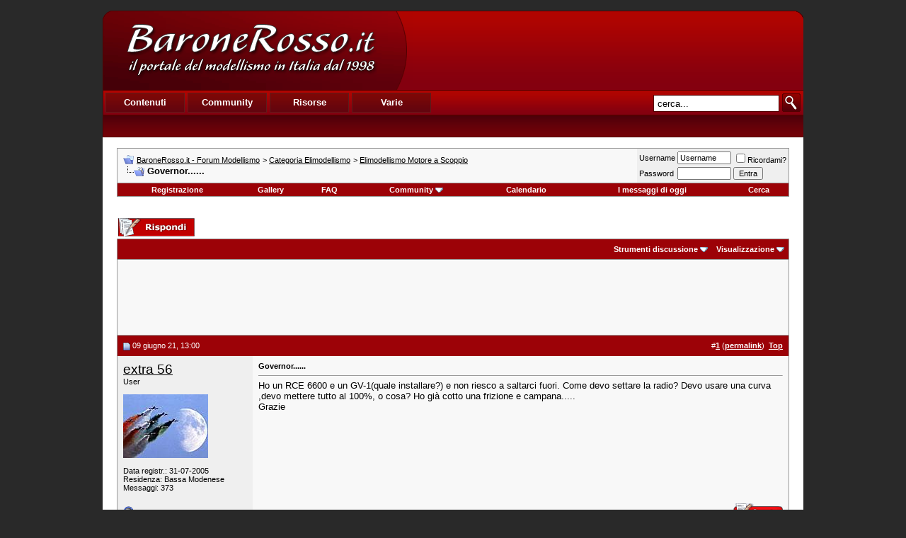

--- FILE ---
content_type: text/html; charset=UTF-8
request_url: https://www.baronerosso.it/forum/elimodellismo-motore-scoppio/387628-governor.html
body_size: 12208
content:
<!DOCTYPE html PUBLIC "-//W3C//DTD XHTML 1.0 Transitional//EN" "http://www.w3.org/TR/xhtml1/DTD/xhtml1-transitional.dtd"> <html xmlns="http://www.w3.org/1999/xhtml" dir="ltr" lang="it_IT"> <head>
<base href="https://www.baronerosso.it/forum/" /><!--[if IE]></base><![endif]--> <link rel="canonical" href="https://www.baronerosso.it/forum/elimodellismo-motore-scoppio/387628-governor.html" /> <link rel="stylesheet" href="https://www.baronerosso.it/css/br_v2_main.css" type="text/css" /> <script type="text/javascript">var base_url = "https://www.baronerosso.it/"</script> <script type="text/javascript" src="https://www.baronerosso.it/js/jquery.js"></script> <script type="text/javascript" src="https://www.baronerosso.it/js/h_pager.js"></script>  <script type="text/javascript" src="https://www.baronerosso.it/js/baronerosso_main.js"></script> <meta http-equiv="Content-Type" content="text/html; charset=UTF-8" /> <meta name="generator" content="vBulletin 3.8.11" /> <meta name="keywords" content="Governor, Governor......, modellismo, modellismo rc, modellismo radiocomandato, modellismo dinamico, modellismo statico, modellismo aereo, negozi modellismo, aeromodellismo progetti, aeromodellismo elettrico, piani costruttivi, portale modellismo, aereomodellismo, elimodellismo, automodellismo, aerei, elicotteri, auto, barche, associazioni, community, elettronica modellismo, cnc, libri, radiocomandi, calendari manifestazioni, test prodotti, recensioni, principianti" /> <meta name="description" content="Ho un RCE 6600 e un GV-1(quale installare?) e non riesco a saltarci fuori. Come devo settare la radio? Devo usare una curva ,devo mettere tutto al 100%" />  <style type="text/css" id="vbulletin_css">
/**
* vBulletin 3.8.11 CSS
* Style: 'Barone Standard'; Style ID: 3
*/
@import url("clientscript/vbulletin_css/style-5ce559fd-00003.css");
</style> <link rel="stylesheet" type="text/css" href="https://www.baronerosso.it/forum/clientscript/vbulletin_important.css?v=3811" />  <script type="text/javascript" src="https://www.baronerosso.it/forum/clientscript/yui/yahoo-dom-event/yahoo-dom-event.js?v=3811"></script> <script type="text/javascript" src="https://www.baronerosso.it/forum/clientscript/yui/connection/connection-min.js?v=3811"></script> <script type="text/javascript"> <!--
var SESSIONURL = "s=d1a137c36eb5cd18b97c0a06498a8270&";
var SECURITYTOKEN = "guest";
var IMGDIR_MISC = "/forum/images/misc";
var vb_disable_ajax = parseInt("2", 10);
// --> </script> <script type="text/javascript" src="https://www.baronerosso.it/forum/clientscript/vbulletin_global.js?v=3811"></script> <script type="text/javascript" src="https://www.baronerosso.it/forum/clientscript/vbulletin_menu.js?v=3811"></script> <link rel="alternate" type="application/rss+xml" title="BaroneRosso.it - Forum Modellismo RSS Feed" href="https://www.baronerosso.it/forum/external.php?type=RSS2" /> <link rel="alternate" type="application/rss+xml" title="BaroneRosso.it - Forum Modellismo - Elimodellismo Motore a Scoppio - RSS Feed" href="https://www.baronerosso.it/forum/external.php?type=RSS2&amp;forumids=106" /> <script language="JavaScript1.2" src="https://www.baronerosso.it/forum/images/personal/api.js" type="text/javascript"></script> <script language="JavaScript1.2" src="https://www.baronerosso.it/forum/images/personal/menucode.js" type="text/javascript"></script> <script language="JavaScript1.2" src="https://www.baronerosso.it/forum/images/personal/menu.js" type="text/javascript"></script> <script async src="https://www.googletagmanager.com/gtag/js?id=UA-62503-2"></script> <script>
window.dataLayer = window.dataLayer || [];
function gtag(){dataLayer.push(arguments);}
gtag('js', new Date());
gtag('config', 'UA-62503-2', { 'anonymize_ip': true });
</script> <script async src="https://fundingchoicesmessages.google.com/i/pub-8177175804032142?ers=1" nonce="6L3eA_rxoJJr7AwjkaWrWg"></script><script nonce="6L3eA_rxoJJr7AwjkaWrWg">(function() {function signalGooglefcPresent() {if (!window.frames['googlefcPresent']) {if (document.body) {const iframe = document.createElement('iframe'); iframe.style = 'width: 0; height: 0; border: none; z-index: -1000; left: -1000px; top: -1000px;'; iframe.style.display = 'none'; iframe.name = 'googlefcPresent'; document.body.appendChild(iframe);} else {setTimeout(signalGooglefcPresent, 0);}}}signalGooglefcPresent();})();</script>  <link href="android-app://com.quoord.tapatalkpro.activity/tapatalk/www.baronerosso.it/forum?location=topic&amp;fid=106&amp;tid=387628&amp;channel=google-indexing" rel="alternate" /> <link href="ios-app://307880732/tapatalk/www.baronerosso.it/forum?location=topic&amp;fid=106&amp;tid=387628&amp;channel=google-indexing" rel="alternate" /> <link href="https://groups.tapatalk-cdn.com/static/manifest/manifest.json" rel="manifest"> <meta name="apple-itunes-app" content="app-id=307880732, affiliate-data=at=10lR7C, app-argument=tapatalk://www.baronerosso.it/forum?location=topic&fid=106&tid=387628" /> <title> Governor...... - BaroneRosso.it - Forum Modellismo</title> <script type="text/javascript" src="https://www.baronerosso.it/forum/clientscript/vbulletin_post_loader.js?v=3811"></script> <style type="text/css" id="vbulletin_showthread_css"> <!--
	
	#links div { white-space: nowrap; }
	#links img { vertical-align: middle; }
	--> </style> </head> <body onload=""> <a name="top"></a> <table border="0" width="990" cellpadding="0" cellspacing="0" align="center"  style="margin-top:15px"> <tr> <td> <div class="main_header"> <a href="https://www.baronerosso.it" title="BaroneRosso.it Homepage"><img src="https://www.baronerosso.it/img/t.gif"  width="410" height="110" class="left" border="0"></a> <div class="banner_468x60_forum left"> <script async src="https://pagead2.googlesyndication.com/pagead/js/adsbygoogle.js?client=ca-pub-8177175804032142"
     crossorigin="anonymous"></script>  <ins class="adsbygoogle"
     style="display:inline-block;width:468px;height:60px"
     data-ad-client="ca-pub-8177175804032142"
     data-ad-slot="6557269417"></ins> <script>
     (adsbygoogle = window.adsbygoogle || []).push({});
</script> </div></div> <div class="main_menu"> <div class="top_menu left" > <ul> <li><div onMouseOver="mh(1)" id="mh_1" class="mh">Contenuti</div></li> <li><div  onMouseOver="mh(2)" id="mh_2" class="mh">Community</div></li> <li><div  onMouseOver="mh(3)" id="mh_3" class="mh">Risorse</div></li> <li><div  onMouseOver="mh(4)" id="mh_4" class="mh">Varie</div></li> </ul> </div>  <img src="https://www.baronerosso.it/img/search.gif" class="right homesearch pointer" onClick="simple_search_submit()"> <div class="search right"><input type="text" name="search" value="cerca..." class="homesearch_input" onFocus="this.value=''" id="basic_search_field"></div> <div class="clear bottom_menu"> <div  id="bm_1" class="bm hidden"> <a href="https://www.baronerosso.it/" tile="Homepage">Homepage</a> <div class="sep">|</div> <a href="https://www.baronerosso.it/modellismo_news" tile="News">News</a> <div class="sep">|</div> <a href="https://www.baronerosso.it/modellismo_articoli" tile="Articoli">Articoli</a> <div class="sep">|</div> <a href="https://www.baronerosso.it/modellismo_recensioni" tile="Recensioni">Recensioni</a> <div class="sep">|</div> <a href="https://www.baronerosso.it/modellismo_video" tile="Video e Media">Video e media</a> </div> <div  id="bm_2" class="bm hidden"> <a href="https://www.baronerosso.it/forum" tile="Forum">Forum</a> <div class="sep">|</div> <a href="https://www.baronerosso.it/forum/calendar.php" tile="Calendario eventi">Calendario eventi</a> <div class="sep">|</div> <a href="https://www.baronerosso.it/gruppidimodellismo" tile="Mappa dei gruppi di modellismo">Mappa dei gruppi di modellismo</a> <div class="sep">|</div> <a href="https://www.baronerosso.it/modellismo_recensioni_utenti" tile="Recensioni degli utenti">Recensioni degli utenti</a> <div class="sep">|</div> <a href="https://www.baronerosso.it/forum/gallery" tile="Gallerie fotografiche">Gallerie fotografiche</a> </div> <div  id="bm_3" class="bm hidden"> <a href="https://www.baronerosso.it/info/show/835/Meteo" tile="Meteo">Meteo</a> <div class="sep">|</div> <a href="https://www.baronerosso.it/info/show/827/Newsletter" tile="Newsletter ">Newsletter</a> <div class="sep">|</div> <a href="https://www.baronerosso.it/info/show/828/FeedRSS" tile="Feed RSS">Feed RSS</a> <div class="sep">|</div> <a href="https://www.baronerosso.it/info/show/829/MappaDelSito" tile="Mappa del Sito">Mappa del sito</a> <div class="sep">|</div> <a href="https://www.baronerosso.it/search/simple_search/">Ricerca Contenuti</a> </div> <div  id="bm_4" class="bm hidden"> <a href="https://www.baronerosso.it/info/show/762/Redazione" tile="Redazione">Redazione</a> <div class="sep">|</div> <a href="https://www.baronerosso.it/info/show/763/Storia" tile="Storia">Storia</a> <div class="sep">|</div> <a href="https://www.baronerosso.it/info/show/764/Pubblicita" tile="Pubblicita">Pubblicit&agrave;</a> <div class="sep">|</div> <a href="https://www.baronerosso.it/info/show/765/Sponsorship" tile="Sponsorship">Sponsorship</a> <div class="sep">|</div> <a href="https://www.baronerosso.it/info/show/821/Supporta" tile="Supporta">Supporta</a> <div class="sep">|</div> <a href="https://www.baronerosso.it/info/show/766/Note legali" tile="Note legali">Note legali</a> <div class="sep">|</div> <a href="https://www.baronerosso.it/info/show/767/Privacy" tile="Privacy">Privacy</a> </div> </div> </div> </td> </tr> </table>    <div align="center"> <div class="page" style="width:990px; text-align:left"> <div style="padding:0px 20px 0px 20px" align="left"> <br />  <table class="tborder" cellpadding="8" cellspacing="0" border="0" width="100%" align="center"> <tr> <td class="alt1" width="100%"> <table cellpadding="0" cellspacing="0" border="0"> <tr valign="bottom"> <td><a href="https://www.baronerosso.it/forum/elimodellismo-motore-scoppio/387628-governor.html#" onclick="history.back(1); return false;"><img src="/forum/images/misc/navbits_start.gif" alt="Torna indietro" border="0" /></a></td> <td>&nbsp;</td> <td width="100%"><span class="navbar"><a href="https://www.baronerosso.it/forum/" accesskey="1">BaroneRosso.it - Forum Modellismo</a></span> <span class="navbar">&gt; <a href="https://www.baronerosso.it/forum/categoria-elimodellismo/">Categoria Elimodellismo</a></span> <span class="navbar">&gt; <a href="https://www.baronerosso.it/forum/elimodellismo-motore-scoppio/">Elimodellismo Motore a Scoppio</a></span> </td> </tr> <tr> <td class="navbar" style="font-size:10pt; padding-top:1px" colspan="3"><a href="https://www.baronerosso.it/forum/elimodellismo-motore-scoppio/387628-governor.html"><img class="inlineimg" src="/forum/iconimages/elimodellismo-motore-scoppio/governor_ltr.gif" alt="Governor......" border="0" /></a> <strong>
	 Governor......

</strong></td> </tr> </table> </td> <td class="alt2" nowrap="nowrap" style="padding:0px">  <form action="https://www.baronerosso.it/forum/login.php?do=login" method="post" onsubmit="md5hash(vb_login_password, vb_login_md5password, vb_login_md5password_utf, 0)"> <script type="text/javascript" src="https://www.baronerosso.it/forum/clientscript/vbulletin_md5.js?v=3811"></script> <table cellpadding="0" cellspacing="3" border="0"> <tr> <td class="smallfont" style="white-space: nowrap;"><label for="navbar_username">Username</label></td> <td><input type="text" class="bginput" style="font-size: 11px" name="vb_login_username" id="navbar_username" size="10" accesskey="u" tabindex="101" value="Username" onfocus="if (this.value == 'Username') this.value = '';" /></td> <td class="smallfont" nowrap="nowrap"><label for="cb_cookieuser_navbar"><input type="checkbox" name="cookieuser" value="1" tabindex="103" id="cb_cookieuser_navbar" accesskey="c" />Ricordami?</label></td> </tr> <tr> <td class="smallfont"><label for="navbar_password">Password</label></td> <td><input type="password" class="bginput" style="font-size: 11px" name="vb_login_password" id="navbar_password" size="10" tabindex="102" /></td> <td><input type="submit" class="button" value="Entra" tabindex="104" title="Inserisci i tuoi dati di autentificazione (Username e password) negli appositi spazi. Se non possiedi un account clicca sul tasto 'registrazione' per creare un nuovo profilo." accesskey="s" /></td> </tr> </table> <input type="hidden" name="s" value="d1a137c36eb5cd18b97c0a06498a8270" /> <input type="hidden" name="securitytoken" value="guest" /> <input type="hidden" name="do" value="login" /> <input type="hidden" name="vb_login_md5password" /> <input type="hidden" name="vb_login_md5password_utf" /> </form>  </td> </tr> </table>   <div class="tborder" style="padding:0px; border-top-width:0px"> <table cellpadding="0" cellspacing="0" border="0" width="100%" align="center"> <tr align="center"> <td class="vbmenu_control"><a href="https://www.baronerosso.it/forum/register.php" rel="nofollow">Registrazione</a></td> <td class="vbmenu_control"><a href="http://www.baronerosso.it/forum/gallery">Gallery</a></td> <td class="vbmenu_control"><a rel="help" href="https://www.baronerosso.it/forum/faq.php" accesskey="5">FAQ</a></td> <td class="vbmenu_control"><a id="community" href="https://www.baronerosso.it/forum/elimodellismo-motore-scoppio/387628-governor.html?nojs=1#community" rel="nofollow" accesskey="6">Community</a> <script type="text/javascript"> vbmenu_register("community"); </script></td> <td class="vbmenu_control"><a href="https://www.baronerosso.it/forum/calendar.php">Calendario</a></td> <td class="vbmenu_control"><a href="https://www.baronerosso.it/forum/search.php?do=getdaily" accesskey="2">I messaggi di oggi</a></td> <td class="vbmenu_control"><a id="navbar_search" href="https://www.baronerosso.it/forum/search.php" accesskey="4" rel="nofollow">Cerca</a> </td> </tr> </table> </div>   <div align="center"><br /> </div> <br />   <div class="vbmenu_popup" id="community_menu" style="display:none;margin-top:3px" align="left"> <table cellpadding="4" cellspacing="1" border="0"> <tr><td class="thead">Community Links</td></tr> <tr><td class="vbmenu_option"><a href="https://www.baronerosso.it/forum/group.php">Social Groups</a></td></tr> <tr><td class="vbmenu_option"><a href="https://www.baronerosso.it/forum/album.php">Pictures &amp; Albums </a></td></tr> <tr><td class="vbmenu_option"><a href="https://www.baronerosso.it/forum/members/list/">Lista utenti</a></td></tr> </table> </div>   <div class="vbmenu_popup" id="navbar_search_menu" style="display:none;margin-top:3px" align="left"> <table cellpadding="4" cellspacing="1" border="0"> <tr> <td class="thead">Cerca nei Forums</td> </tr> <tr> <td class="vbmenu_option" title="nohilite"> <form action="https://www.baronerosso.it/forum/search.php?do=process" method="post"> <input type="hidden" name="do" value="process" /> <input type="hidden" name="quicksearch" value="1" /> <input type="hidden" name="childforums" value="1" /> <input type="hidden" name="exactname" value="1" /> <input type="hidden" name="s" value="d1a137c36eb5cd18b97c0a06498a8270" /> <input type="hidden" name="securitytoken" value="guest" /> <div><input type="text" class="bginput" name="query" size="25" tabindex="1001" /><input type="submit" class="button" value="Vai" tabindex="1004" /></div> <div style="margin-top:8px"> <label for="rb_nb_sp0"><input type="radio" name="showposts" value="0" id="rb_nb_sp0" tabindex="1002" checked="checked" />Show Threads</label>
						&nbsp;
						<label for="rb_nb_sp1"><input type="radio" name="showposts" value="1" id="rb_nb_sp1" tabindex="1003" />Show Posts</label> </div> </form> </td> </tr> <tr> <td class="vbmenu_option"><a href="https://www.baronerosso.it/forum/tags/" rel="nofollow">Tag Search</a></td> </tr> <tr> <td class="vbmenu_option"><a href="https://www.baronerosso.it/forum/search.php" accesskey="4" rel="nofollow">Ricerca avanzata</a></td> </tr> <tr> <td class="thead" align="left">Google&#8482; Search</td> </tr> <tr> <td class="vbmenu_option" title="nohilite"> <form action="http://www.google.com/cse" id="cse-search-box"> <div> <input type="hidden" name="cx" value="001113397302940106595:o61k3texd84" /> <input type="hidden" name="ie" value="UTF-8" /> <input type="text" name="q" size="31" /> <input type="submit" name="sa" value="Cerca" /> </div> </form> <script type="text/javascript" src="http://www.google.com/cse/brand?form=cse-search-box&lang=it"></script> </td> </tr><tr> <td class="thead">Cerca nella Gallery</td> </tr> <tr> <td class="vbmenu_option" title="nohilite"> <form action="http://www.baronerosso.it/forum/gallery/search.php" method="post"> <input name="s" type="hidden" value="d1a137c36eb5cd18b97c0a06498a8270" /> <input type="hidden" name="securitytoken" value="guest" /> <input name="do" type="hidden" value="searchresults" /> <input name="quicksearch" type="hidden" value="1" /> <input name="catids[]" type="hidden" value="0" /> <input class="bginput" name="string" size="25" type="text" /> <input type="submit" class="button" value="Vai"  /></form> </td> </tr> <tr> <td class="vbmenu_option"><a rel="nofollow" href="http://www.baronerosso.it/forum/gallery/search.php?d1a137c36eb5cd18b97c0a06498a8270">Ricerca avanzata</a></td> </tr> </table> </div>    <div class="vbmenu_popup" id="pagenav_menu" style="display:none"> <table cellpadding="4" cellspacing="1" border="0"> <tr> <td class="thead" nowrap="nowrap">Vai alla pagina...</td> </tr> <tr> <td class="vbmenu_option" title="nohilite"> <form action="https://www.baronerosso.it/forum/" method="get" onsubmit="return this.gotopage()" id="pagenav_form"> <input type="text" class="bginput" id="pagenav_itxt" style="font-size:11px" size="4" /> <input type="button" class="button" id="pagenav_ibtn" value="Vai" /> </form> </td> </tr> </table> </div>  <a name="poststop" id="poststop"></a>  <table cellpadding="0" cellspacing="0" border="0" width="100%" style="margin-bottom:3px"> <tr valign="bottom"> <td class="smallfont"><a href="https://www.baronerosso.it/forum/newreply.php?do=newreply&amp;noquote=1&amp;p=5226435" rel="nofollow"><img src="/forum/images/buttons/reply.gif" alt="Rispondi" border="0" /></a></td> </tr> </table>   <table class="tborder" cellpadding="8" cellspacing="0" border="0" width="100%" align="center" style="border-bottom-width:0px"> <tr> <td class="tcat" width="100%"> <div class="smallfont">
		
		&nbsp;
		</div> </td> <td class="vbmenu_control" id="threadtools" nowrap="nowrap"> <a rel="nofollow" href="https://www.baronerosso.it/forum/elimodellismo-motore-scoppio/387628-governor.html?nojs=1#goto_threadtools">Strumenti discussione</a> <script type="text/javascript"> vbmenu_register("threadtools"); </script> </td> <td class="vbmenu_control" id="displaymodes" nowrap="nowrap"> <a rel="nofollow" href="https://www.baronerosso.it/forum/elimodellismo-motore-scoppio/387628-governor.html?nojs=1#goto_displaymodes">Visualizzazione</a> <script type="text/javascript"> vbmenu_register("displaymodes"); </script> </td> </tr> </table>  <table class="tborder" cellpadding="8" cellspacing="0" border="0" width="100%" align="center" style="border-bottom-width:0px"> <tr> <td class="alt1" align="center"> <script async src="https://pagead2.googlesyndication.com/pagead/js/adsbygoogle.js?client=ca-pub-8177175804032142"
     crossorigin="anonymous"></script>  <ins class="adsbygoogle"
     style="display:inline-block;width:728px;height:90px"
     data-ad-client="ca-pub-8177175804032142"
     data-ad-slot="2833469215"></ins> <script>
     (adsbygoogle = window.adsbygoogle || []).push({});
</script> </td> </tr>  </table>   </div> </div> </div>   <div id="posts">  <div align="center"> <div class="page" style="width:990px; text-align:left"> <div style="padding:0px 20px 0px 20px" align="left"> <div id="edit5226435" style="padding:0px 0px 8px 0px">  <table id="post5226435" class="tborder" cellpadding="8" cellspacing="0" border="0" width="100%" align="center"> <tr> <td class="thead" style="font-weight:normal; border: 0px solid #CCCCCC; border-right: 0px" >  <a name="post5226435"><img class="inlineimg" src="/forum/images/statusicon/post_old.gif" alt="Vecchio" border="0" /></a>
			09 giugno 21, 13:00
			
			 </td> <td class="thead" style="font-weight:normal; border: 0px solid #CCCCCC; border-left: 0px" align="right">
			&nbsp;
			#<a href="https://www.baronerosso.it/forum/5226435-post1.html" target="new"  id="postcount5226435" name="1"><strong>1</strong></a> (<b><a href="https://www.baronerosso.it/forum/elimodellismo-motore-scoppio/387628-governor.html#post5226435" title="Link to this Post">permalink</a></b>)

&nbsp;<a href="https://www.baronerosso.it/forum/elimodellismo-motore-scoppio/387628-governor.html#top" onclick="self.scrollTo(0, 0); return false;"><strong>Top</strong></a> </td> </tr> <tr valign="top"> <td class="alt2" width="175" style="border: 0px solid #CCCCCC; border-top: 0px; border-bottom: 0px"> <div id="postmenu_5226435"> <a rel="nofollow" class="bigusername" href="https://www.baronerosso.it/forum/members/3530_extra-56.html">extra 56</a> </div> <div class="smallfont">User</div> <div class="smallfont">
					&nbsp;<br /><a rel="nofollow" href="https://www.baronerosso.it/forum/members/3530_extra-56.html"><img src="https://www.baronerosso.it/forum/customavatars/avatar3530_5.gif" width="120" height="90" alt="L'avatar di extra 56" border="0" /></a> </div> <div class="smallfont">
				&nbsp;<br /> <div>Data registr.: 31-07-2005</div> <div>Residenza: Bassa Modenese</div> <div>
					Messaggi: 373
				</div> <div> </div> </div> </td> <td class="alt1" id="td_post_5226435" style="border-right: 0px solid #CCCCCC">  <div class="smallfont"> <strong>Governor......</strong> </div> <hr size="1" style="color:#CCCCCC; background-color:#CCCCCC" />   <div id="post_message_5226435">
			
			Ho un RCE 6600 e un GV-1(quale installare?) e non riesco a saltarci fuori. Come devo settare la radio? Devo usare una curva ,devo mettere tutto al 100%, o cosa? Ho già cotto una frizione e campana.....<br />
Grazie
		</div>  </td> </tr> <tr> <td class="alt2" style="border: 0px solid #CCCCCC; border-top: 0px"> <img class="inlineimg" src="/forum/images/statusicon/user_offline.gif" alt="extra 56 non è collegato" border="0" />


		
		
		
		
		&nbsp;
	</td> <td class="alt1" align="right" style="border: 0px solid #CCCCCC; border-left: 0px; border-top: 0px">  <a href="https://www.baronerosso.it/forum/newreply.php?do=newreply&amp;p=5226435" rel="nofollow"><img src="/forum/images/buttons/quote.gif" alt="Rispondi citando" border="0" /></a>  </td> </tr> </table>   </div> </div> </div> </div>    <div align="center"> <div class="page" style="width:990px; text-align:left"> <div style="padding:0px 20px 0px 20px" align="left"> <div id="edit5226571" style="padding:0px 0px 8px 0px">  <table id="post5226571" class="tborder" cellpadding="8" cellspacing="0" border="0" width="100%" align="center"> <tr> <td class="thead" style="font-weight:normal; border: 0px solid #CCCCCC; border-right: 0px" >  <a name="post5226571"><img class="inlineimg" src="/forum/images/statusicon/post_old.gif" alt="Vecchio" border="0" /></a>
			10 giugno 21, 22:10
			
			 </td> <td class="thead" style="font-weight:normal; border: 0px solid #CCCCCC; border-left: 0px" align="right">
			&nbsp;
			#<a href="https://www.baronerosso.it/forum/5226571-post2.html" target="new"  id="postcount5226571" name="2"><strong>2</strong></a> (<b><a href="https://www.baronerosso.it/forum/elimodellismo-motore-scoppio/387628-governor.html#post5226571" title="Link to this Post">permalink</a></b>)

&nbsp;<a href="https://www.baronerosso.it/forum/elimodellismo-motore-scoppio/387628-governor.html#top" onclick="self.scrollTo(0, 0); return false;"><strong>Top</strong></a> </td> </tr> <tr valign="top"> <td class="alt2" width="175" style="border: 0px solid #CCCCCC; border-top: 0px; border-bottom: 0px"> <div id="postmenu_5226571"> <a rel="nofollow" class="bigusername" href="https://www.baronerosso.it/forum/members/27832_lockeid.html">lockeid</a> </div> <div class="smallfont">User</div> <div class="smallfont">
					&nbsp;<br /><a rel="nofollow" href="https://www.baronerosso.it/forum/members/27832_lockeid.html"><img src="https://www.baronerosso.it/forum/customavatars/avatar27832_2.gif" width="120" height="103" alt="L'avatar di lockeid" border="0" /></a> </div> <div class="smallfont">
				&nbsp;<br /> <div>Data registr.: 30-01-2010</div> <div>
					Messaggi: 3.830
				</div> <div> </div> </div> </td> <td class="alt1" id="td_post_5226571" style="border-right: 0px solid #CCCCCC">  <div id="post_message_5226571">
			
			Non ho il GV1 ma il 6600; funziona bene,  basta seguire le istruzioni.<br />
Collega il servo gas al governor.<br />
Il governor al RX del ch gas.<br />
Il connettore del governor con un filo solo , ad un canale libero.<br />
Sicuramente hai gia montato il magnete<br />
Insomma lo stesso gioco che faresti con il giroscopio.<br />
Su questo primo punto dovresti esserci.<br />
Giusto?
		</div>  </td> </tr> <tr> <td class="alt2" style="border: 0px solid #CCCCCC; border-top: 0px"> <img class="inlineimg" src="/forum/images/statusicon/user_offline.gif" alt="lockeid non è collegato" border="0" />


		
		
		
		
		&nbsp;
	</td> <td class="alt1" align="right" style="border: 0px solid #CCCCCC; border-left: 0px; border-top: 0px">  <a href="https://www.baronerosso.it/forum/newreply.php?do=newreply&amp;p=5226571" rel="nofollow"><img src="/forum/images/buttons/quote.gif" alt="Rispondi citando" border="0" /></a>  </td> </tr> </table>   </div> </div> </div> </div>    <div align="center"> <div class="page" style="width:990px; text-align:left"> <div style="padding:0px 20px 0px 20px" align="left"> <div id="edit5226572" style="padding:0px 0px 8px 0px">  <table id="post5226572" class="tborder" cellpadding="8" cellspacing="0" border="0" width="100%" align="center"> <tr> <td class="thead" style="font-weight:normal; border: 0px solid #CCCCCC; border-right: 0px" >  <a name="post5226572"><img class="inlineimg" src="/forum/images/statusicon/post_old.gif" alt="Vecchio" border="0" /></a>
			10 giugno 21, 22:18
			
			 </td> <td class="thead" style="font-weight:normal; border: 0px solid #CCCCCC; border-left: 0px" align="right">
			&nbsp;
			#<a href="https://www.baronerosso.it/forum/5226572-post3.html" target="new"  id="postcount5226572" name="3"><strong>3</strong></a> (<b><a href="https://www.baronerosso.it/forum/elimodellismo-motore-scoppio/387628-governor.html#post5226572" title="Link to this Post">permalink</a></b>)

&nbsp;<a href="https://www.baronerosso.it/forum/elimodellismo-motore-scoppio/387628-governor.html#top" onclick="self.scrollTo(0, 0); return false;"><strong>Top</strong></a> </td> </tr> <tr valign="top"> <td class="alt2" width="175" style="border: 0px solid #CCCCCC; border-top: 0px; border-bottom: 0px"> <div id="postmenu_5226572"> <a rel="nofollow" class="bigusername" href="https://www.baronerosso.it/forum/members/3530_extra-56.html">extra 56</a> </div> <div class="smallfont">User</div> <div class="smallfont">
					&nbsp;<br /><a rel="nofollow" href="https://www.baronerosso.it/forum/members/3530_extra-56.html"><img src="https://www.baronerosso.it/forum/customavatars/avatar3530_5.gif" width="120" height="90" alt="L'avatar di extra 56" border="0" /></a> </div> <div class="smallfont">
				&nbsp;<br /> <div>Data registr.: 31-07-2005</div> <div>Residenza: Bassa Modenese</div> <div>
					Messaggi: 373
				</div> <div> </div> </div> </td> <td class="alt1" id="td_post_5226572" style="border-right: 0px solid #CCCCCC">  <div id="post_message_5226572">
			
			si fino a qui è chiaro. Non capisco se devo usare una curva piatta o una curva normale o cosa devo fare. Fatto anche il settaggio per la corsa del servo ma già qui non capisco se devo usare la percentuale della radio o sempre il 100%.
		</div>   <div class="smallfont"> <hr size="1" style="color:#CCCCCC; background-color:#CCCCCC" /> <em>
					
						Ultima modifica di extra 56 : 10 giugno 21 alle ore <span class="time">22:21</span> </em> </div>  </td> </tr> <tr> <td class="alt2" style="border: 0px solid #CCCCCC; border-top: 0px"> <img class="inlineimg" src="/forum/images/statusicon/user_offline.gif" alt="extra 56 non è collegato" border="0" />


		
		
		
		
		&nbsp;
	</td> <td class="alt1" align="right" style="border: 0px solid #CCCCCC; border-left: 0px; border-top: 0px">  <a href="https://www.baronerosso.it/forum/newreply.php?do=newreply&amp;p=5226572" rel="nofollow"><img src="/forum/images/buttons/quote.gif" alt="Rispondi citando" border="0" /></a>  </td> </tr> </table>   </div> </div> </div> </div>    <div align="center"> <div class="page" style="width:990px; text-align:left"> <div style="padding:0px 20px 0px 20px" align="left"> <div id="edit5226573" style="padding:0px 0px 8px 0px">  <table id="post5226573" class="tborder" cellpadding="8" cellspacing="0" border="0" width="100%" align="center"> <tr> <td class="thead" style="font-weight:normal; border: 0px solid #CCCCCC; border-right: 0px" >  <a name="post5226573"><img class="inlineimg" src="/forum/images/statusicon/post_old.gif" alt="Vecchio" border="0" /></a>
			10 giugno 21, 22:23
			
			 </td> <td class="thead" style="font-weight:normal; border: 0px solid #CCCCCC; border-left: 0px" align="right">
			&nbsp;
			#<a href="https://www.baronerosso.it/forum/5226573-post4.html" target="new"  id="postcount5226573" name="4"><strong>4</strong></a> (<b><a href="https://www.baronerosso.it/forum/elimodellismo-motore-scoppio/387628-governor.html#post5226573" title="Link to this Post">permalink</a></b>)

&nbsp;<a href="https://www.baronerosso.it/forum/elimodellismo-motore-scoppio/387628-governor.html#top" onclick="self.scrollTo(0, 0); return false;"><strong>Top</strong></a> </td> </tr> <tr valign="top"> <td class="alt2" width="175" style="border: 0px solid #CCCCCC; border-top: 0px; border-bottom: 0px"> <div id="postmenu_5226573"> <a rel="nofollow" class="bigusername" href="https://www.baronerosso.it/forum/members/3530_extra-56.html">extra 56</a> </div> <div class="smallfont">User</div> <div class="smallfont">
					&nbsp;<br /><a rel="nofollow" href="https://www.baronerosso.it/forum/members/3530_extra-56.html"><img src="https://www.baronerosso.it/forum/customavatars/avatar3530_5.gif" width="120" height="90" alt="L'avatar di extra 56" border="0" /></a> </div> <div class="smallfont">
				&nbsp;<br /> <div>Data registr.: 31-07-2005</div> <div>Residenza: Bassa Modenese</div> <div>
					Messaggi: 373
				</div> <div> </div> </div> </td> <td class="alt1" id="td_post_5226573" style="border-right: 0px solid #CCCCCC">  <div id="post_message_5226573">
			
			una domanda: quando inserisco il governor il servo deve andare in posizione anche a motore spento ? a me rimane tutto fermo. Si muove se muovo lo stick del gas.
		</div>  </td> </tr> <tr> <td class="alt2" style="border: 0px solid #CCCCCC; border-top: 0px"> <img class="inlineimg" src="/forum/images/statusicon/user_offline.gif" alt="extra 56 non è collegato" border="0" />


		
		
		
		
		&nbsp;
	</td> <td class="alt1" align="right" style="border: 0px solid #CCCCCC; border-left: 0px; border-top: 0px">  <a href="https://www.baronerosso.it/forum/newreply.php?do=newreply&amp;p=5226573" rel="nofollow"><img src="/forum/images/buttons/quote.gif" alt="Rispondi citando" border="0" /></a>  </td> </tr> </table>   </div> </div> </div> </div>    <div align="center"> <div class="page" style="width:990px; text-align:left"> <div style="padding:0px 20px 0px 20px" align="left"> <div id="edit5226592" style="padding:0px 0px 8px 0px">  <table id="post5226592" class="tborder" cellpadding="8" cellspacing="0" border="0" width="100%" align="center"> <tr> <td class="thead" style="font-weight:normal; border: 0px solid #CCCCCC; border-right: 0px" >  <a name="post5226592"><img class="inlineimg" src="/forum/images/statusicon/post_old.gif" alt="Vecchio" border="0" /></a>
			11 giugno 21, 11:07
			
			 </td> <td class="thead" style="font-weight:normal; border: 0px solid #CCCCCC; border-left: 0px" align="right">
			&nbsp;
			#<a href="https://www.baronerosso.it/forum/5226592-post5.html" target="new"  id="postcount5226592" name="5"><strong>5</strong></a> (<b><a href="https://www.baronerosso.it/forum/elimodellismo-motore-scoppio/387628-governor.html#post5226592" title="Link to this Post">permalink</a></b>)

&nbsp;<a href="https://www.baronerosso.it/forum/elimodellismo-motore-scoppio/387628-governor.html#top" onclick="self.scrollTo(0, 0); return false;"><strong>Top</strong></a> </td> </tr> <tr valign="top"> <td class="alt2" width="175" style="border: 0px solid #CCCCCC; border-top: 0px; border-bottom: 0px"> <div id="postmenu_5226592"> <a rel="nofollow" class="bigusername" href="https://www.baronerosso.it/forum/members/27832_lockeid.html">lockeid</a> </div> <div class="smallfont">User</div> <div class="smallfont">
					&nbsp;<br /><a rel="nofollow" href="https://www.baronerosso.it/forum/members/27832_lockeid.html"><img src="https://www.baronerosso.it/forum/customavatars/avatar27832_2.gif" width="120" height="103" alt="L'avatar di lockeid" border="0" /></a> </div> <div class="smallfont">
				&nbsp;<br /> <div>Data registr.: 30-01-2010</div> <div>
					Messaggi: 3.830
				</div> <div> </div> </div> </td> <td class="alt1" id="td_post_5226592" style="border-right: 0px solid #CCCCCC">  <div id="post_message_5226592">
			
			Enrico devi andare per gradi altrimenti poco posso fare per te.<br /> <br />
Collegato il tutto, indipendentemente se la spia del governor e' verde o rossa, devi muovere la ventola piano fino a quando dovrai notare lo spegnimento della rossa/verde.<br />
Con questo punto avrai la tangenza che il magnete e' orintetato con la giusta faccia verso il sensore.<br />
Se la spia non spegne mai vuol dire che devi rovesciare il magnete.<br />
Fino a questo punto ci 6?<br />
Nel contempo devi mantenete sulla radio la curva motore Normal standard es 0-30-60-80-100<br />
Chiaro?
		</div>  </td> </tr> <tr> <td class="alt2" style="border: 0px solid #CCCCCC; border-top: 0px"> <img class="inlineimg" src="/forum/images/statusicon/user_offline.gif" alt="lockeid non è collegato" border="0" />


		
		
		
		
		&nbsp;
	</td> <td class="alt1" align="right" style="border: 0px solid #CCCCCC; border-left: 0px; border-top: 0px">  <a href="https://www.baronerosso.it/forum/newreply.php?do=newreply&amp;p=5226592" rel="nofollow"><img src="/forum/images/buttons/quote.gif" alt="Rispondi citando" border="0" /></a>  </td> </tr> </table>   </div> </div> </div> </div>    <div align="center"> <div class="page" style="width:990px; text-align:left"> <div style="padding:0px 20px 0px 20px" align="left"> <div id="edit5226593" style="padding:0px 0px 8px 0px"> <table id="post5226593" class="tborder" cellpadding="8" cellspacing="0" border="0" width="100%" align="center"> <tr> <td class="thead" style="font-weight:normal; border: 0px solid #CCCCCC; border-right: 0px" >  <a name="post5226593"><img class="inlineimg" src="/forum/images/statusicon/post_old.gif" alt="Vecchio" border="0" /></a>
			11 giugno 21, 11:28
			
			 </td> <td class="thead" style="font-weight:normal; border: 0px solid #CCCCCC; border-left: 0px" align="right">
			&nbsp;
			#<a href="https://www.baronerosso.it/forum/5226593-post6.html" target="new"  id="postcount5226593" name="6"><strong>6</strong></a> (<b><a href="https://www.baronerosso.it/forum/elimodellismo-motore-scoppio/387628-governor.html#post5226593" title="Link to this Post">permalink</a></b>)

&nbsp;<a href="https://www.baronerosso.it/forum/elimodellismo-motore-scoppio/387628-governor.html#top" onclick="self.scrollTo(0, 0); return false;"><strong>Top</strong></a> </td> </tr> <tr valign="top"> <td class="alt2" width="175" style="border: 0px solid #CCCCCC; border-top: 0px; border-bottom: 0px"> <div id="postmenu_5226593"> <a rel="nofollow" class="bigusername" href="https://www.baronerosso.it/forum/members/27832_lockeid.html">lockeid</a> </div> <div class="smallfont">User</div> <div class="smallfont">
					&nbsp;<br /><a rel="nofollow" href="https://www.baronerosso.it/forum/members/27832_lockeid.html"><img src="https://www.baronerosso.it/forum/customavatars/avatar27832_2.gif" width="120" height="103" alt="L'avatar di lockeid" border="0" /></a> </div> <div class="smallfont">
				&nbsp;<br /> <div>Data registr.: 30-01-2010</div> <div>
					Messaggi: 3.830
				</div> <div> </div> </div> </td> <td class="alt1" id="td_post_5226593" style="border-right: 0px solid #CCCCCC">  <div id="post_message_5226593">
			
			Extra56 scusa se ti ho chiamata Enrico ma non so nemmeno io....
		</div>   <div class="smallfont"> <hr size="1" style="color:#CCCCCC; background-color:#CCCCCC" /> <em>
					
						Ultima modifica di lockeid : 11 giugno 21 alle ore <span class="time">11:32</span> </em> </div>  </td> </tr> <tr> <td class="alt2" style="border: 0px solid #CCCCCC; border-top: 0px"> <img class="inlineimg" src="/forum/images/statusicon/user_offline.gif" alt="lockeid non è collegato" border="0" />


		
		
		
		
		&nbsp;
	</td> <td class="alt1" align="right" style="border: 0px solid #CCCCCC; border-left: 0px; border-top: 0px">  <a href="https://www.baronerosso.it/forum/newreply.php?do=newreply&amp;p=5226593" rel="nofollow"><img src="/forum/images/buttons/quote.gif" alt="Rispondi citando" border="0" /></a>  </td> </tr> </table>   </div> </div> </div> </div>  <div id="lastpost"></div></div>   <div align="center"> <div class="page" style="width:990px; text-align:left"> <div style="padding:0px 20px 0px 20px" align="left">   <table cellpadding="0" cellspacing="0" border="0" width="100%" style="margin-top:-5px"> <tr valign="top"> <td class="smallfont"><a href="https://www.baronerosso.it/forum/newreply.php?do=newreply&amp;noquote=1&amp;p=5226593" rel="nofollow"><img src="/forum/images/buttons/reply.gif" alt="Rispondi" border="0" /></a></td> </tr> </table>   <br /> <table cellpadding="8" cellspacing="0" border="0" width="100%" class="tborder" align="center"> <tr> <td class="thead">Bookmarks</td> </tr> <tr> <td class="alt2" style="padding-top:0px"><div style="clear:both"></div><ul style="list-style-type:none; margin:0px; padding:0px"><li class="smallfont" style="width:25%; min-width:160px; float:left; margin-top:8px"> <a rel="nofollow" href="http://digg.com/submit?phrase=2&amp;url=https%3A%2F%2Fwww.baronerosso.it%2Fforum%2Fshowthread.php%3Ft%3D387628&amp;title=Governor......" target="socialbookmark"><img src="/forum/images/misc/bookmarksite_digg.gif" border="0" alt="Submit Thread to Digg" class="inlineimg" /></a> <a rel="nofollow" href="http://digg.com/submit?phrase=2&amp;url=https%3A%2F%2Fwww.baronerosso.it%2Fforum%2Fshowthread.php%3Ft%3D387628&amp;title=Governor......" target="socialbookmark" style="text-decoration:none">Digg</a> </li><li class="smallfont" style="width:25%; min-width:160px; float:left; margin-top:8px"> <a rel="nofollow" href="http://del.icio.us/post?url=https%3A%2F%2Fwww.baronerosso.it%2Fforum%2Fshowthread.php%3Ft%3D387628&amp;title=Governor......" target="socialbookmark"><img src="/forum/images/misc/bookmarksite_delicious.gif" border="0" alt="Submit Thread to del.icio.us" class="inlineimg" /></a> <a rel="nofollow" href="http://del.icio.us/post?url=https%3A%2F%2Fwww.baronerosso.it%2Fforum%2Fshowthread.php%3Ft%3D387628&amp;title=Governor......" target="socialbookmark" style="text-decoration:none">del.icio.us</a> </li><li class="smallfont" style="width:25%; min-width:160px; float:left; margin-top:8px"> <a rel="nofollow" href="http://www.facebook.com/sharer.php?u=https%3A%2F%2Fwww.baronerosso.it%2Fforum%2Fshowthread.php%3Ft%3D387628&amp;title=Governor......" target="socialbookmark"><img src="/forum/images/misc/bookmarksite_facebook.gif" border="0" alt="Submit Thread to Facebook" class="inlineimg" /></a> <a rel="nofollow" href="http://www.facebook.com/sharer.php?u=https%3A%2F%2Fwww.baronerosso.it%2Fforum%2Fshowthread.php%3Ft%3D387628&amp;title=Governor......" target="socialbookmark" style="text-decoration:none">Facebook</a> </li><li class="smallfont" style="width:25%; min-width:160px; float:left; margin-top:8px"> <a rel="nofollow" href="http://www.google.com/bookmarks/mark?op=edit&amp;output=popup&amp;bkmk=https%3A%2F%2Fwww.baronerosso.it%2Fforum%2Fshowthread.php%3Ft%3D387628&amp;title=Governor......" target="socialbookmark"><img src="/forum/images/misc/bookmarksite_google.gif" border="0" alt="Submit Thread to Google" class="inlineimg" /></a> <a rel="nofollow" href="http://www.google.com/bookmarks/mark?op=edit&amp;output=popup&amp;bkmk=https%3A%2F%2Fwww.baronerosso.it%2Fforum%2Fshowthread.php%3Ft%3D387628&amp;title=Governor......" target="socialbookmark" style="text-decoration:none">Google</a> </li></ul><div style="clear:both"></div></td> </tr> </table>  <br />  <div align="center"> <script async src="https://pagead2.googlesyndication.com/pagead/js/adsbygoogle.js?client=ca-pub-8177175804032142"
     crossorigin="anonymous"></script>  <ins class="adsbygoogle"
     style="display:inline-block;width:728px;height:90px"
     data-ad-client="ca-pub-8177175804032142"
     data-ad-slot="2833469215"></ins> <script>
     (adsbygoogle = window.adsbygoogle || []).push({});
</script> <br />  <script type="text/javascript" src="https://www.baronerosso.it/forum/clientscript/vbulletin_lightbox.js?v=3811"></script> <script type="text/javascript"> <!--
	vBulletin.register_control("vB_Lightbox_Container", "posts", 1);
	//--> </script>   <br /> <div class="smallfont" align="center"> <strong>&laquo;</strong> <a href="https://www.baronerosso.it/forum/elimodellismo-motore-scoppio/387628-governor-prev-thread.html" rel="nofollow">Discussione precedente</a>
			|
			<a href="https://www.baronerosso.it/forum/elimodellismo-motore-scoppio/387628-governor-next-thread.html" rel="nofollow">Prossima discussione</a> <strong>&raquo;</strong> </div>   <br />  <div class="vbmenu_popup" id="threadtools_menu" style="display:none"> <form action="https://www.baronerosso.it/forum/postings.php?t=387628&amp;pollid=" method="post" name="threadadminform"> <table cellpadding="4" cellspacing="1" border="0"> <tr> <td class="thead">Strumenti discussione<a name="goto_threadtools"></a></td> </tr> <tr> <td class="vbmenu_option"><img class="inlineimg" src="/forum/images/buttons/printer.gif" alt="Visualizza versione stampabile" /> <a href="https://www.baronerosso.it/forum/elimodellismo-motore-scoppio/387628-governor-print.html" accesskey="3" rel="nofollow">Visualizza versione stampabile</a></td> </tr> <tr> <td class="vbmenu_option"><img class="inlineimg" src="/forum/images/buttons/sendtofriend.gif" alt="Invia questa pagina via e-mail" /> <a href="https://www.baronerosso.it/forum/sendmessage.php?do=sendtofriend&amp;t=387628" rel="nofollow">Invia questa pagina via e-mail</a></td> </tr> </table> </form> </div>    <div class="vbmenu_popup" id="displaymodes_menu" style="display:none"> <table cellpadding="4" cellspacing="1" border="0"> <tr> <td class="thead">Visualizzazione<a name="goto_displaymodes"></a></td> </tr> <tr> <td class="vbmenu_option" title="nohilite"><img class="inlineimg" src="/forum/images/buttons/mode_linear.gif" alt="Modalità lineare" /> <strong>Modalità lineare</strong></td> </tr> <tr> <td class="vbmenu_option"><img class="inlineimg" src="/forum/images/buttons/mode_hybrid.gif" alt="Modalità ibrido" /> <a rel="nofollow" href="https://www.baronerosso.it/forum/elimodellismo-motore-scoppio/387628-governor.html?mode=hybrid">Modalità ibrida</a></td> </tr> <tr> <td class="vbmenu_option"><img class="inlineimg" src="/forum/images/buttons/mode_threaded.gif" alt="Modalità elencata" /> <a rel="nofollow" href="https://www.baronerosso.it/forum/elimodellismo-motore-scoppio/387628-governor.html?mode=threaded#post5226435">Modalità elencata</a></td> </tr> </table> </div>      <table cellpadding="0" cellspacing="0" border="0" width="100%" align="center"> <tr valign="bottom"> <td width="100%" valign="top"> <table class="tborder" cellpadding="8" cellspacing="0" border="0" width="210"> <thead> <tr> <td class="thead"> <a style="float:right" href="https://www.baronerosso.it/forum/elimodellismo-motore-scoppio/387628-governor.html#top" onclick="return toggle_collapse('forumrules')"><img id="collapseimg_forumrules" src="/forum/images/buttons/collapse_thead.gif" alt="" border="0" /></a>
		Regole di scrittura
	</td> </tr> </thead> <tbody id="collapseobj_forumrules" style=""> <tr> <td class="alt1" nowrap="nowrap"><div class="smallfont"> <div><strong>Non puoi</strong> creare nuove discussioni</div> <div><strong>Non puoi</strong> rispondere alle discussioni</div> <div><strong>Non puoi</strong> inserire allegati</div> <div><strong>Non puoi</strong> modificare i tuoi messaggi</div> <hr /> <div><a rel="nofollow" href="https://www.baronerosso.it/forum/misc.php?do=bbcode" target="_blank">BB code</a> è <strong>Attivato</strong></div> <div>Le <a rel="nofollow" href="https://www.baronerosso.it/forum/misc.php?do=showsmilies" target="_blank">faccine</a> sono <strong>Attivato</strong></div> <div>Il codice <a rel="nofollow" href="https://www.baronerosso.it/forum/misc.php?do=bbcode#imgcode" target="_blank">[IMG]</a> è <strong>Attivato</strong></div> <div>Il codice HTML è <strong>Disattivato</strong></div><div><a rel="nofollow" href="https://www.baronerosso.it/forum/misc.php?do=linkbacks#trackbacks" target="_blank">Trackbacks</a> è <strong>Disattivato</strong></div> <div><a rel="nofollow" href="https://www.baronerosso.it/forum/misc.php?do=linkbacks#pingbacks" target="_blank">Pingbacks</a> è <strong>Disattivato</strong></div> <div><a rel="nofollow" href="https://www.baronerosso.it/forum/misc.php?do=linkbacks#refbacks" target="_blank">Refbacks</a> è <strong>Disattivato</strong></div> <hr /> <div><a rel="nofollow" href="https://www.baronerosso.it/forum/misc.php?do=showrules" target="_blank">Regolamento Forum</a></div> </div></td> </tr> </tbody> </table> </td> <td class="smallfont" align="right"> <table cellpadding="0" cellspacing="0" border="0"> <tr> <td> </td> </tr> </table> </td> </tr> </table>  <br /> <table class="tborder" cellpadding="8" cellspacing="0" border="0" width="100%" align="center"> <thead> <tr> <td class="tcat" width="100%" colspan="5"> <a style="float:right" href="https://www.baronerosso.it/forum/elimodellismo-motore-scoppio/387628-governor.html#top" onclick="return toggle_collapse('similarthreads')"><img id="collapseimg_similarthreads" src="/forum/images/buttons/collapse_tcat.gif" alt="" border="0" /></a>
			Discussioni simili<a name="similarthreads"></a> </td> </tr> </thead> <tbody id="collapseobj_similarthreads" style=""> <tr class="thead" align="center"> <td class="thead" width="40%">Discussione</td> <td class="thead" width="15%" nowrap="nowrap">Autore discussione</td> <td class="thead" width="20%">Forum</td> <td class="thead" width="5%">Commenti</td> <td class="thead" width="20%">Ultimo Commento</td> </tr> <tr> <td class="alt1" align="left"> <span class="smallfont"> <a href="https://www.baronerosso.it/forum/elimodellismo-motore-elettrico/276669-yge-differenza-tra-governor-store-e-governor.html" title="Ciao a tutti, come da titolo sapreste spiegarmi le differenze tra governor store e governor normale? Inoltre ho notato che sul calcolatore di giri...">YGE: Differenza tra governor store e governor</a></span> </td> <td class="alt2" nowrap="nowrap"><span class="smallfont">Edofly'97</span></td> <td class="alt1" nowrap="nowrap"><span class="smallfont">Elimodellismo Motore Elettrico</span></td> <td class="alt2" align="center"><span class="smallfont">3</span></td> <td class="alt1" align="right"><span class="smallfont">01 marzo 13 <span class="time">19:25</span></span></td> </tr> <tr> <td class="alt1" align="left"> <span class="smallfont"> <a href="https://www.baronerosso.it/forum/elimodellismo-motore-elettrico/160625-governor.html" title="mi sto' cimentando con il governor sul trex 250 
e mi sembra di ottenere dei miglioramenti incredibili 
chiedevo che controindicazioni potevo...">governor</a></span> </td> <td class="alt2" nowrap="nowrap"><span class="smallfont">luigifaberi</span></td> <td class="alt1" nowrap="nowrap"><span class="smallfont">Elimodellismo Motore Elettrico</span></td> <td class="alt2" align="center"><span class="smallfont">17</span></td> <td class="alt1" align="right"><span class="smallfont">25 gennaio 10 <span class="time">19:16</span></span></td> </tr> <tr> <td class="alt1" align="left"> <span class="smallfont"> <a href="https://www.baronerosso.it/forum/elimodellismo-generale/90896-consiglio-su-governor-no-governor-si.html" title="Ciao atutti, sul mio rexone, ho montato il regolatore che è uscito dal kit, 
RCM-BL75G 75A Brushless ESC, pur non avendo avuto nessun problema fino...">Consiglio Su Governor No Governor Si</a></span> </td> <td class="alt2" nowrap="nowrap"><span class="smallfont">quiquoqua</span></td> <td class="alt1" nowrap="nowrap"><span class="smallfont">Elimodellismo in Generale</span></td> <td class="alt2" align="center"><span class="smallfont">17</span></td> <td class="alt1" align="right"><span class="smallfont">24 maggio 08 <span class="time">11:43</span></span></td> </tr> <tr> <td class="alt1" align="left"> <span class="smallfont"> <a href="https://www.baronerosso.it/forum/elimodellismo-generale/61987-governor.html" title="qual'è secondo voi il migliore? è il primo governor che compro e non vorrei fare acquisti sbagliati, per questo chiedo il vostro aiuto. 
Aspetto i...">governor</a></span> </td> <td class="alt2" nowrap="nowrap"><span class="smallfont">Dany2</span></td> <td class="alt1" nowrap="nowrap"><span class="smallfont">Elimodellismo in Generale</span></td> <td class="alt2" align="center"><span class="smallfont">19</span></td> <td class="alt1" align="right"><span class="smallfont">12 agosto 07 <span class="time">01:44</span></span></td> </tr> <tr> <td class="alt1" align="left"> <span class="smallfont"> <a href="https://www.baronerosso.it/forum/elimodellismo-principianti/62051-governor-si-governor-no-scelta-del-regolatore.html" title="help me ,devo scegliere un regolatore da montare su un df 36 motorizzato brushless 180l 3200kv, su quali marche orientarmi? amperaggio? meglio con...">Governor si Governor no?scelta del regolatore</a></span> </td> <td class="alt2" nowrap="nowrap"><span class="smallfont">jeegrobot</span></td> <td class="alt1" nowrap="nowrap"><span class="smallfont">Elimodellismo Principianti</span></td> <td class="alt2" align="center"><span class="smallfont">4</span></td> <td class="alt1" align="right"><span class="smallfont">09 agosto 07 <span class="time">18:11</span></span></td> </tr> </tbody> </table> <br /> <br />  <div align="center"> <script async src="https://pagead2.googlesyndication.com/pagead/js/adsbygoogle.js?client=ca-pub-8177175804032142"
     crossorigin="anonymous"></script>  <ins class="adsbygoogle"
     style="display:inline-block;width:728px;height:90px"
     data-ad-client="ca-pub-8177175804032142"
     data-ad-slot="2833469215"></ins> <script>
     (adsbygoogle = window.adsbygoogle || []).push({});
</script> </div> <br /> <div class="smallfont" align="center">Tutti gli orari sono GMT +2. Adesso sono le <span class="time">05:36</span>.</div> <br /> </div> </div> </div>   <form action="https://www.baronerosso.it/forum/" method="get" style="clear:left"> <table cellpadding="8" cellspacing="0" border="0" width="990" class="page" align="center"> <tr> <td class="tfoot"> <select name="styleid" onchange="switch_id(this, 'style')"> <optgroup label="Seleziona stile"> <option value="3" class="" selected="selected">-- Barone Standard</option> <option value="5" class="" >---- Barone Wide</option> </optgroup> </select> </td> <td class="tfoot"> <select name="langid" onchange="switch_id(this, 'lang')"> <optgroup label="Seleziona lingua"> <option value="1" class="" >-- English (US)</option> <option value="2" class="" selected="selected">-- Italiano</option> </optgroup> </select> </td> <td class="tfoot" align="right" width="100%"> <div class="smallfont"> <strong> <a href="https://www.baronerosso.it/forum/sendmessage.php" rel="nofollow" accesskey="9">Contatta staff</a> -
				<a href="https://www.baronerosso.it">Home</a> -
				
				
				<a href="https://www.baronerosso.it/forum/archive/index.php/">Archivio</a> -
				
				<a href="https://www.baronerosso.it/info/show/766/Note%20legali">Privacy</a> -
				
				<a href="https://www.baronerosso.it/forum/elimodellismo-motore-scoppio/387628-governor.html#top" onclick="self.scrollTo(0, 0); return false;">Top</a> </strong> </div> </td> </tr> </table> <center> <div align="center" style="background: #fff; width: 990px;"> <div class="smallfont" align="center" style="padding: 15px"> <br /> <div align="center"> <div class="smallfont" align="center"> 
	Basato su: vBulletin versione 3.8.11<br />Copyright &copy;2000 - 2025, Jelsoft Enterprises Ltd.
	 </div> <div class="smallfont" align="center">  

	E' vietata la riproduzione, anche solo in parte, di contenuti e grafica. Copyright 1998/2019 - <a rel="nofollow" href="https://www.kbits.it" target="_blank">K-Bits</a> P.I. 09395831002
	</div> </div> </center> </form> <script type="text/javascript"> <!--
	// Main vBulletin Javascript Initialization
	vBulletin_init();
//--> </script>  <div style="display:none">   </div> 
<script type="text/javascript">
//<![CDATA[

window.orig_onload = window.onload;
window.onload = function() {
var cpost=document.location.hash.substring(1);var cpost2='';if(cpost){ var ispost=cpost.substring(0,4)=='post';if(ispost)cpost2='post_'+cpost.substring(4);if((cobj = fetch_object(cpost))||(cobj = fetch_object(cpost2))){cobj.scrollIntoView(true);}else if(ispost){cpostno = cpost.substring(4,cpost.length);if(parseInt(cpostno)>0){location.replace('https://www.baronerosso.it/forum/showthread.php?p='+cpostno);};} }

if(typeof window.orig_onload == "function") window.orig_onload();
}

//]]>
</script>
</body> </html>

--- FILE ---
content_type: text/html; charset=utf-8
request_url: https://www.google.com/recaptcha/api2/aframe
body_size: 265
content:
<!DOCTYPE HTML><html><head><meta http-equiv="content-type" content="text/html; charset=UTF-8"></head><body><script nonce="M69n7eMp09U2Kd0l2Uy68g">/** Anti-fraud and anti-abuse applications only. See google.com/recaptcha */ try{var clients={'sodar':'https://pagead2.googlesyndication.com/pagead/sodar?'};window.addEventListener("message",function(a){try{if(a.source===window.parent){var b=JSON.parse(a.data);var c=clients[b['id']];if(c){var d=document.createElement('img');d.src=c+b['params']+'&rc='+(localStorage.getItem("rc::a")?sessionStorage.getItem("rc::b"):"");window.document.body.appendChild(d);sessionStorage.setItem("rc::e",parseInt(sessionStorage.getItem("rc::e")||0)+1);localStorage.setItem("rc::h",'1766460990591');}}}catch(b){}});window.parent.postMessage("_grecaptcha_ready", "*");}catch(b){}</script></body></html>

--- FILE ---
content_type: text/css
request_url: https://www.baronerosso.it/css/br_v2_main.css
body_size: 3864
content:
html {
	background-color: #292929 !important;
}
body {
	background-color: #292929;
	padding-top:15px;
	font: 12px/17px Verdana, Arial;
	color: #151515;
}
strong {
    font-weight: bold;
}
blockquote {
    margin-left: 20px !important;
}
.main
{
	margin: auto;
	width: 990px;
	/*background-color: #222;*/
	background-image: url(../img/main_bg.jpg);
	background-repeat: repeat-x;
	background-position: top;
}
.main_header
{
	height: 113px;
	background-image: url(../img/main_header_bg3.gif);
	background-repeat: no-repeat;
}
.main_menu {
	height: 66px;
	background-image: url(../img/main_menu_bg.gif);
	background-repeat: no-repeat;
}
.main_body {
	background-color: #fff;
	border: 1px solid #fff;
}
.main_footer {
	height: 34px;
	background-image: url(../img/bottom_menu_bg.jpg);
	background-repeat: repeat-x;
	/*border: 1px solid #880000;*/
	margin-top: 5px;
	margin-bottom: 15px;
}
.content_wrapper {
	border: 0px solid black;
	margin: 14px;
}
.top_menu {
	height: 34px;
}
.top_menu li{
    float: left;
    margin-left: 4px;
}
.top_menu ul{
    margin-top: 3px;
}
.top_menu ul div {
    display: block;
    width: 112px;
    height: 28px;
    background-image: url(../img/home_m_b2.gif);
    background-repeat: no-repeat;
    color: #fff;
    text-decoration: none;
    font: bold 13px/28px 'Trebuchet MS', Helvetica, sans-serif;
    text-align: center;
    cursor: default;
}
.mh_h {
    background-image: url(../img/home_m_b3_o.gif) !important;
}
.bottom_menu {
	font: 12px/16px Verdana, Arial, Sans-serif;
	height: 30px;
	padding-left:4px;
	color: #fff;
	padding-top: 9px;
	padding-left: 10px;
}
.bottom_menu a {
    color: #fff !important;
    text-decoration: none;
}
.bottom_menu a:hover {
    text-decoration: underline;
}
.content_left {
	width: 728px;
}
.content_right {
	width: 222px;
	margin-left: 10px;
}
.content_news_left {
    /*border: 1px solid black;*/
	width: 640px;
}
.content_news_right {
    /*border: 1px solid black;*/
	width: 300px;
	margin-left: 17px;
}
.cleaner {
	clear: both;
}
.top_art {
    width: 422px;
}
.top_news {
	width: 296px;
	margin-left: 7px;
	margin-top: 2px;
	margin-bottom: 6px;
}
.pp_title {
    font: bold 18px/24px Arial;
    padding-bottom:5px;
}
.pp_title h1{
    font-weight: bold;
}
.pp_text {
    font:12px/17px Verdana, Arial;
    padding-top:5px;
    padding-right: 10px;
    text-align: justify;
    width: 412px;
    height: 105px; 
}
.blue_br {
    color:  #0d306e;
}
.red_br {
    color: #ae0401;
}
.content_wrapper A:link{
    color: #0d306e;
    text-decoration: none;
}
.content_wrapper A:visited{
    color: #0d306e;
    text-decoration: none;
}
.content_wrapper A:active{
    color: #0d306e;
    text-decoration: none;
}
.content_wrapper A:hover{
    color: #0d306e;
    text-decoration: underline;
}
.copyright A:link{
    color: #ffff33;
    text-decoration: underline;
}
.copyright A:visited{
    color: #fff;
    text-decoration: underline;
}
.copyright A:active{
    color: #fff;
    text-decoration: underline;
}
.copyright A:hover{
    color: #fff;
    text-decoration: underline;
}
.main_banner {
    padding-top: 10px;
    padding-bottom: 10px;
}
.main_banner2 {
    width: 728px;
    float:left;
    margin-right: 10px;
    padding-bottom: 15px;
}
.tr_td1
{
    padding-left: 8px;
    padding-top: 8px;
    padding-right: 7px;
    padding-bottom: 3px;
}
.tr_td2
{
    padding-left: 8px;
}
.topright_k
{
    float:left;
    width: 211px;
    height: 90px;
    background-image: url(../img/topright_back.png);
    background-repeat: no-repeat;
    color: #454545;
    font:11px/14px Verdana, Arial, Sans-serif;
    margin-left: 8px;
}
.front_news_title {
    font-weight: bold;
}
.left {
    float:left;
}
.right {
    float:right;
}
.clear {
    clear: both;
}
.front_news_text {
    padding-top:5px;
}
.miniarrow {
    padding-top: 6px;
    padding-bottom: 0px;
    padding-left: 0px;
    padding-right: 8px;
}
.miniminiarrow {
    padding-left: 6px;
    padding-right: 6px;
    padding-bottom: 2px;
    padding-top: 2px;
}
.forum_home_1 {
    font:11px/14px Verdana, Arial, Sans-serif;
    padding: 7px;
}
.forum_home_2 {
    font:11px/14px Verdana, Arial, Sans-serif;
    background: #ffd6d6;
    padding: 7px;
}
.dgrey {
    color: #333;
}
.greylink a {
    color: #333;
}
#forumcolumn
{
    padding-bottom: 3px;
    border-top: 3px solid #ae0401;
    border-bottom: 3px solid #ae0401;
    margin-bottom: 5px;
}
#forumcolumn a:link{
    color: #151515;
}
#forumcolumn a:visited{
    color: #151515;
}
#forumcolumn a:hover{
    text-decoration: underline;
}
.main_down_left
{
	width: 414px;
}
.main_down_right
{
	width: 296px;
	margin-left: 14px;
}
.banner_468x60
{
    position: relative;
	width: 468px;
    left:65px;
    top:26px;
}
.banner_468x60_forum
{
    position: relative;
	width: 468px;
    left:65px;
    top:26px;
}
.articolo_home
{
    width: 418px;
    height: 148px;
    background-image: url(../img/back_art.jpg);
	background-repeat: no-repeat;
	margin-bottom: 10px;
}
.articolo_home_container
{
    text-align: justify;
    padding-top: 8px;
    padding-left: 15px;
    padding-right: 15px;
    padding-bottom: 5px;
}
.art_home_img
{
    border: 1px solid #aaa;
    margin-right: 8px;
}
.art_home_title
{
    font: bold 15px/15px Arial, Verdana;
    margin-bottom: 8px;
}
.banner_vert_space
{
    background-image: url(../img/banner_vertical_bg3.gif);
	background-repeat: no-repeat;
	background-position: top right;
	width: 222px;
	height: 788px;
}
.banner_vert_space_120x600
{
    position: relative;
	width: 120px;
    left:54px;
    top:8px;
}
.copyright
{
    color: #fff;
    margin-top: 10px;
    margin-left: 15px;
    font: 11px/11px Verdana, Arial;
}
.homesearch {
    margin:4px;
}
.homesearch_input {
    margin-top: 6px;
    height: 20px;
    border: 1px solid #530000;
    padding-left: 5px;
}
.main_content_bottom {
    margin-top:0px;
}
h4 {
    font: bold 22px/26px Arial;
    color: #222;
}
.main_content_bottom h1
{
    font: bold 22px/26px Arial;
    color: #222;
}

.bottom_bottom {
    border-top: 7px solid #ffba25;
    margin-bottom: 10px;
    padding-top: 5px;
    padding-bottom: 10px;
}
.main_pp_pager {
    margin-right: 10px;
}
.main_pp_pager ul {
    list-style-type: none;
    position: relative;
    bottom: -5px;
}
.main_pp_pager ul a{
    padding: 3px 7px 3px 7px;
    background: #e7e7e7;
    border-right: 1px solid #aaa;
    color: #555 !important;
    font:  12px/17px Verdana, Arial;
    outline:  none;
    outline-style:none;
    outline-width:0;
}
.main_pp_pager ul a:hover{
    background: #d5d5d5;
    color: #990000 !important;
}
.selected a:link{
    background: #ae0401;
    color: #fff !important;
}
.main_pp_pager li {
    float: left;
}
.noborder {
    border: 0px !important;
}
.h_cal_main {
    margin-top: -4px;
    padding-top: 2px;
    background: #dadada;
    border-left: 1px solid #bfbfbf;
    border-right: 1px solid #bfbfbf;
}
.h_cal_main_days {
    padding: 4px;
}
.h_cal_main_days_date {
    float: left;
    border: 1px solid grey;
    width: 30px;
    height: 30px;
    background: #fff;
}
.h_cal_main_days_date_day {
    margin-top: 2px;
    text-align: center;
    font:  bold 16px/16px Arial, Verdana;
    color: #3d3d3d;
}
.h_cal_main_days_date_month {
    text-align: center;
    font:  bold 9px/9px Arial, Verdana;
    color: #3d3d3d;
}
.h_cal_main_days_event {
    float: right;
    width: 250px;
    height: 30px;
    border: 1px solid grey;
    background-image: url(../img/vert_grad.jpg);
    background-repeat: repeat-x;
    background-position: bottom;
    background-color: #fefefe;
    font:  12px/30px Arial, Verdana;
    margin-bottom: 2px;
}
.hidden {
    display: none;
}
.v_space {
    margin-top: 16px;
}
.section_title
{
    margin-top: -20px;
    color: #af0401;
    font: bold 21px/30px Verdana, Arial, Sans-serif;
}
.section_filter
{
    margin-top: 8px;
}
.art_header {
    /*height: 127px;*/
    width: 630px;
    /*border: 1px solid #d9d9d9;*/
    /*background-image: url(../img/vert_grad.jpg);*/
    /*background-repeat: repeat-x;*/
    /*background-position: bottom;*/
    /*background-color: #efefef;*/
    padding-bottom: 12px;
}
.art_title {
    color: #af0401;
    font: bold 22px/30px Verdana, Arial, Sans-serif;
    /*margin-left: 10px;*/
    /*margin-right: 10px;*/
    /*margin-top: 5px;*/
    padding-bottom:7px;
}
.art_title_s {
    color: #af0401;
    font: bold 16px/26px Verdana, Arial, Sans-serif;
    margin-left: 10px;
    margin-right: 10px;
    margin-top: 5px;
    padding-bottom:5px;
}
.art_section_title {
    color: #af0401;
    font: bold 16px/30px Verdana, Arial, Sans-serif;
    padding-left: 15px;
    margin-right: 150px;
}
.art_subtitle {
    /*margin-left: 10px;*/
    /*margin-right: 10px;*/
    font: 12px/18px Verdana, Arial, Sans-serif;
}
.art_abstract {
    margin-top: 5px;
    margin-left: 10px;
    margin-right: 10px;
}
.linker3rd {
    font: 12px/19px Verdana, Arial, Sans-serif;
}
.ikon3rd {
    float: left;
    margin-right: 1px;
}
.rpad {
    margin-right: 12px;
}
.riga2 {
    background-color: #ececec;
}
.newsrows {
    padding: 6px;
}
.controws
{
    padding: 6px;
}
.article {
    width: 630px;
    text-align: justify;
    margin-top: 20px;
    margin-bottom: 10px;
    margin-left: 1px;
    margin-right: 1px;
    font: 12px/18px Verdana, Arial, Sans-serif;
}
.allnews {
    margin-top: 20px;
}
.smalltext
{
    font: 10px/14px Verdana, Arial, Sans-serif;
}
.bordered
{
    border: 1px solid #aaa;
}
.abstr_img
{
    margin-right: 10px;
    margin-left: 10px;
}
.abstr_img_nopad
{
    margin-right: 10px;
    /*margin-left: 10px;    */
}
.tag
{
    clear: both;
}
.sep
{
    display: inline;
    color: #ddd;
    margin-left: 10px;
    margin-right: 10px;
}
.adv_search
{
        font: 10px/14px Verdana, Arial, Sans-serif;
        padding-top: 9px;
        padding-right: 9px;
}
.adv_search a
{
    color: #fff;
}
.pointer
{
    cursor: pointer;
}
.news_nav
{
    clear: both;
    font: 12px/24px Verdana, Arial, Sans-serif;
}
.news_prec
{
    float:left;
    width: 240px;
    border-bottom: 3px solid #af0401;
    text-align: left;
    height: 25px;
}
.news_all
{
    float:left;
    width: 150px;
    border-bottom: 3px solid #af0401;
    text-align: center;
    height: 25px;
}
.news_succ
{
    float:left;
    width: 240px;
    border-bottom: 3px solid #af0401;
    text-align: right;
    height: 25px;
}
.news_prec_sub
{
    float:left;
    width: 220px;
    text-align: left;
    background-image: url(../img/vert_grad_art_i.jpg);
    background-repeat: repeat-x;
    background-position: top;
    padding:10px;
    height: 35px;
}
.news_all_sub
{
    float:left;
    width: 150px;
    background-image: url(../img/vert_grad_art_i.jpg);
    background-repeat: repeat-x;
    background-position:top;
    height: 35px;
}
.news_succ_sub
{
    float:left;
    width: 220px;
    text-align: right;
    background-image: url(../img/vert_grad_art_i.jpg);
    background-repeat: repeat-x;
    background-position:top;
    padding:10px;
    height: 35px;
}
.arr_l
{
    float: left;
    margin-top:5px;
    margin-right: 5px;
}
.arr_r
{
    float: right;
    margin-top:5px;
    margin-left: 5px;
}
.u_cmts
{
    width: 630px;
    margin-top: 20px;
}
.u_cmts_cmt
{
    font: 12px/18px Verdana, Arial, Sans-serif;
    padding-top:7px;
    padding-left:9px;
    padding-right:9px;
    background: #e0e4ea;
}
.u_cmts_auth
{
    font: 11px/18px Verdana, Arial, Sans-serif;
    background: #e0e4ea;
    border-bottom: 4px solid #fff;
    color: #555;
    padding-top:7px;
    padding-left:9px;
    padding-right:9px;
    padding-bottom:5px;
}
.bott_img
{
    position: relative;
    top: -3px;
}
.u_cmts_commenta
{
    text-align: right;
    /*margin-right:13px;*/
    margin-bottom:1px;
}
.u_cmts_commenta_b
{
    text-align: right;
    margin-right:13px;
    position: relative;
    top: -5px;
}
.an_news
{
    margin-right: 10px;
    margin-bottom:20px;
    border-top: 2px solid #0d306e;
    background-image: url(../img/vert_grad_art_i.jpg);
    background-repeat: repeat-x;
    background-position:top;
}
.paginazione
{
    margin-right: 10px;
    text-align: right;
    margin-top: 10px;
    margin-bottom: 10px;
    font: 13px/18px Verdana, Arial, Sans-serif;
}
.art_body
{
    font: 13px/18px Verdana, Arial, Sans-serif;
        border-bottom: 4px solid #ccc;
}
.art_body img
{
    margin-top: 15px;
    margin-bottom: 15px;
    /*margin-left: 20px;*/
    margin-left: 0px;
}
.art_body select
{
    border: 1px solid #98a4bb;
}
.page_sep
{
    margin-top: 15px;
    margin-bottom: 15px;
}
.page_sep select
{
    margin-top:-2px;
    margin-left:5px;
    margin-right:5px;
}
.page_sep img
{
    margin:0px !important;
    border-top: 1px solid white;
    cursor: pointer;
}
.art_body h3
{
    font: bold 16px/26px Verdana, Arial, Sans-serif;
    color: #0d306e;
    margin-bottom: 10px;
}
.titlewh
{
    color: #fff;
}
/*Gallery*/
.k_gallery
{
    background-color: #98a4bb;
}
.k_gallery tr td
{
    margin: 0px !important;
    padding: 0px !important;
}
.k_gallery img
{
    margin-bottom: 0px !important;
}
.k_g_tr
{
    width: 110px;
    height: 110px;
    border:3px solid #7e879a;
    margin-left:4px;
    margin-right:4px;
    margin-top:0px;
    margin-bottom:0px;
    border-radius: 3px;
    -moz-border-radius: 3px;
    -webkit-border-radius: 3px;
}
.k_g_tr:hover
{
    border:3px solid #eee;
}
.allimg
{
    width: 625px;
    margin-top: 20px;
    padding-left:5px;
    padding-top:2px;
    padding-bottom:5px;
    background-color: #98a4bb;
    border-radius: 10px;
    -moz-border-radius: 10px;
    -webkit-border-radius: 10px;
    font: bold 16px/30px Verdana, Arial, Sans-serif;
    color: #fff;
}
.allimg a
{
    outline-style: none;
    outline-width: 0;
}

.news_icon
{
    padding-top: 22px;
    padding-bottom: 22px;
    padding-left: 25px;
    padding-right: 25px;
}
.sidebox {
    margin-bottom: 20px;
}
.sidebox_testo {
    background-color: #eee;
    padding-top: 10px;
    padding-bottom: 8px;
    padding-left: 10px;
    padding-right: 10px;
    font: 12px/20px Verdana, Arial, Sans-serif
}
.sidebox_testo h3 {
    margin-bottom: 0px;
    font:  bold 14px/28px Verdana, Arial, Sans-serif;

}
.sidebox_header {
    height: 26px;
    padding-top: 0px;
    padding-bottom: 0px;
    padding-left: 10px;
    background-image: url(../img/sidebox_top_300_b.gif);
    background-repeat: no-repeat;
    background-position:top;
    color: #fff;
    font:  bold 15px/26px Verdana, Arial, Sans-serif;
}
.map_hover {
    background-color: #ddd;
}
#campidivolo_map
{
    width: 350px;
    float:left;
}
#campidivolo_list
{
    margin-left: 350px;
    margin-RIGHT: 20px;
    padding: 15px;
}
.boxer
{
    background-color: #fafafa;
	background-image: url(../img/big_grey_grad.jpg);
	background-position: bottom;
	background-repeat: repeat-x;
    border-radius: 15px;
    -moz-border-radius: 15px;
    -webkit-border-radius: 15px;
    border: 1px solid #ccc;

}
#mappa_italia
{
    margin-left:30px;
    margin-top:15px;
}
.justify
{
    text-align: justify;
}
.simple_ul li{
	list-style: circle;
	margin-left: 30px;
}
.article ol > li{
	list-style: decimal;
	margin-left: 30px;
}
.article ul > li{
	list-style: circle;
	margin-left: 30px;
}
.grad_blue {
	background-image: url(../img/vert_grad_art_i.jpg);
	background-position: top;
	background-repeat: repeat-x;
}
.rounded_padded_bordered
{
	padding: 10px;
    border-radius: 15px;
    -moz-border-radius: 15px;
    -webkit-border-radius: 15px;
    border: 1px solid #ccc;
}
.left_pad
{
	margin-left: 15px;
	margin-right: 15px;
}
.error
{
    color: #c00;
}
.success
{
    color: #228B22;
}
.half
{
	width: 150px;
}
.video_container
{
	color: #ff7f00;
	padding: 15px;
	text-align: center;
    background-color: #333;
    border-radius: 15px;
    -moz-border-radius: 15px;
    -webkit-border-radius: 15px;
    border: 7px solid #666;
}
.video_container
{
	color: #fefefe;
}
.video_container a
{
	color: #3399FF !important;
}
.video_container a:hover
{
	color: #F57A00 !important;
}
.video_home
{
    font: 13px/19px Verdana, Arial, Sans-serif;
    color: #fefefe;
	text-align: center;
    background-color: #333;
    border-radius: 15px;
    -moz-border-radius: 15px;
    -webkit-border-radius: 15px;
    padding-bottom: 10px;
}
.video_home_title
{
    font: bold 18px/34px Verdana, Arial, Sans-serif;
    color: #aaa;
}
.video_home a
{
    color: #fefefe !important;
}
.fquote
{
    margin:0px 10px 10px 10px;
    padding: 10px;
    border: 1px solid grey;
    background-color:  rgba(255,255,255,0.50);
}
.fauth
{
    margin-left: 10px;
}
.size_1
{
    font-size: 100%;
}
.size_2
{
    font-size: 110%;
}
.size_3
{
    font-size: 120%;
}
.size_4
{
    font-size: 130%;
}
.size_5
{
    font-size: 140%;
}
.size_6
{
    font-size: 150%;
}
.size_7
{
    font-size: 160%;
}
.home_italy_map
{
    background-color: #fafafa;
	background-image: url(../img/big_grey_grad.jpg);
	background-position: bottom;
	background-repeat: repeat-x;
    border-radius: 15px;
    -moz-border-radius: 15px;
    -webkit-border-radius: 15px;
    border: 1px solid #ccc;
    padding:10px;
    margin-top: 5px;
}
.home_italy_map_title
{
    text-align: center;
    font: bold 17px/22px Verdana, Arial, Sans-serif;
    color: #1174ed;
}
.center
{
    display: block;
    margin-left: auto !important;
    margin-right: auto !important;
}
.alt_b_title
{
    font: bold 20px/30px Verdana, Arial, Sans-serif !important;
    padding: 5px;
    margin-top: 10px;
}
.alt_b:hover
{
    color: #1174ed;
}
.alt_b
{
    background-color: #eee;
    width: 728px;
    height: 90px;
    font: 13px/18px Arial;
    text-align: center;
    margin-bottom: 10px;
    border: 1px solid #999;
    cursor: pointer;
}
.alt_c_title
{
    font: bold 18px/20px Verdana, Arial, Sans-serif !important;
    padding: 5px;
    margin-top: 5px;
}
.alt_c
{
    background-color: #eee;
    width: 468px;
    height: 60px;

    font: 13px/18px Arial;
    text-align: center;
    border: 1px solid #999;
    cursor: pointer;

}
.alt_c:hover
{
    color: #1174ed;
}

.home_social
{
    border: 1px solid #ddd;
    margin-top: 10px; -moz-border-radius:
    5px; border-radius: 5px;
    padding-top:9px;
    padding-bottom:5px;
    padding-left:15px;
    padding-right:15px;
    background-color: #eee;
}
.home_social_title
{
    font: bold 15px/15px Arial ;
    color: #666 ;
    position: relative;
    top: -5px;
}
.simpleform input[type="text"], .simpleform textarea
{
    border: 1px solid grey;
    padding: 2px;
    margin-top: 5px;
    margin-bottom: 5px;
}
.simpleform input[type="submit"]
{
    border: 1px solid #999;
    background: #eee;
    padding: 2px;
    margin-top: 5px;
    margin-bottom: 5px;
    color: #666;
}
.simpleform input[type="submit"]:hover
{
    border: 1px solid grey;
    background: #ddd;
    padding: 2px;
    margin-top: 5px;
    margin-bottom: 5px;
    color: #151515;
    cursor: pointer;
}

.content_special {
    background-color: #4c4c4c;
    padding: 12px;
}
.content_special h1{
    font: 22px/34px Arial;
    color: #f5f5f5;
}

.content_special_img {
    margin-top: 10px;
}

.content_special_abstract {
    margin-top: 5px;
    color: #fff;
}

.content_special_abstract a {
    color: #ffcc00;
}

.content_special_abstract a:hover {
    color: #ffee00;
}
.content_special_abstract a:hover {
    color: #ffee00;
}

.content_special_online {
	margin-top: 5px;
	font-size: 10px;
}

--- FILE ---
content_type: text/css
request_url: https://www.baronerosso.it/forum/clientscript/vbulletin_css/style-5ce559fd-00003.css
body_size: 1981
content:
body
{
	background: #292929;
	color: #151515;
	font: 10pt verdana, geneva, lucida, 'lucida grande', arial, helvetica, sans-serif;
	margin: 5px 10px 10px 10px;
	padding: 0px;
}
a:link, body_alink
{
	color: #000000;
}
a:visited, body_avisited
{
	color: #000000;
}
a:hover, a:active, body_ahover
{
	color: #FF4400;
}
.page
{
	background: #ffffff;
	color: #151515;
}
td, th, p, li
{
	font: 10pt verdana, geneva, lucida, 'lucida grande', arial, helvetica, sans-serif;
}
.tborder
{
	background: #CCCCCC;
	color: #000000;
	border: 1px solid #999999;
}
.tcat
{
	background: #9c0207;
	color: #FFFFFF;
	font: bold 10pt verdana, geneva, lucida, 'lucida grande', arial, helvetica, sans-serif;
}
.tcat a:link, .tcat_alink
{
	color: #FFFFFF;
	text-decoration: none;
}
.tcat a:visited, .tcat_avisited
{
	color: #FFFFFF;
	text-decoration: none;
}
.tcat a:hover, .tcat a:active, .tcat_ahover
{
	color: #FFFF66;
	text-decoration: underline;
}
.thead
{
	background: #9c0207;
	color: #FFFFFF;
	font: bold 11px tahoma, verdana, geneva, lucida, 'lucida grande', arial, helvetica, sans-serif;
}
.thead a:link, .thead_alink
{
	color: #FFFFFF;
}
.thead a:visited, .thead_avisited
{
	color: #FFFFFF;
}
.thead a:hover, .thead a:active, .thead_ahover
{
	color: #FFFF00;
}
.tfoot
{
	background: #9c0207;
	color: #E0E0F6;
}
.tfoot a:link, .tfoot_alink
{
	color: #E0E0F6;
}
.tfoot a:visited, .tfoot_avisited
{
	color: #E0E0F6;
}
.tfoot a:hover, .tfoot a:active, .tfoot_ahover
{
	color: #FFFF66;
}
.alt1, .alt1Active
{
	background: #F8F8F8;
	color: #000000;
}
.alt2, .alt2Active
{
	background: #efefef;
	color: #000000;
}
.inlinemod
{
	background: #FFFFCC;
	color: #000000;
}
.wysiwyg
{
	background: #F5F5FF;
	color: #000000;
	font: 10pt verdana, geneva, lucida, 'lucida grande', arial, helvetica, sans-serif;
	margin: 5px 10px 10px 10px;
	padding: 0px;
}
.wysiwyg a:link, .wysiwyg_alink
{
	color: #22229C;
}
.wysiwyg a:visited, .wysiwyg_avisited
{
	color: #22229C;
}
.wysiwyg a:hover, .wysiwyg a:active, .wysiwyg_ahover
{
	color: #FF4400;
}
textarea, .bginput
{
	font: 10pt verdana, geneva, lucida, 'lucida grande', arial, helvetica, sans-serif;
}
.bginput option, .bginput optgroup
{
	font-size: 10pt;
	font-family: verdana, geneva, lucida, 'lucida grande', arial, helvetica, sans-serif;
}
.button
{
	font: 11px verdana, geneva, lucida, 'lucida grande', arial, helvetica, sans-serif;
}
select
{
	font: 11px verdana, geneva, lucida, 'lucida grande', arial, helvetica, sans-serif;
}
option, optgroup
{
	font-size: 11px;
	font-family: verdana, geneva, lucida, 'lucida grande', arial, helvetica, sans-serif;
}
.smallfont
{
	font: 11px verdana, geneva, lucida, 'lucida grande', arial, helvetica, sans-serif;
}
.time
{
	color: #666686;
}
.navbar
{
	font: 11px verdana, geneva, lucida, 'lucida grande', arial, helvetica, sans-serif;
}
.highlight
{
	color: #FF0000;
	font-weight: bold;
}
.fjsel
{
	background: #3E5C92;
	color: #E0E0F6;
}
.fjdpth0
{
	background: #F7F7F7;
	color: #000000;
}
.panel
{
	background: #EDEDED url(../../images/gradients/gradient_panel.gif) repeat-x top left;
	color: #000000;
	padding: 10px;
	border: 2px outset;
}
.panelsurround
{
	background: #D9D9D9 url(../../images/gradients/gradient_panelsurround.gif) repeat-x top left;
	color: #000000;
}
legend
{
	color: #22229C;
	font: 11px tahoma, verdana, geneva, lucida, 'lucida grande', arial, helvetica, sans-serif;
}
.vbmenu_control
{
	background: #9c0207;
	color: #FFFFFF;
	font: bold 11px tahoma, verdana, geneva, lucida, 'lucida grande', arial, helvetica, sans-serif;
	padding: 3px 6px 3px 6px;
	white-space: nowrap;
}
.vbmenu_control a:link, .vbmenu_control_alink
{
	color: #FFFFFF;
	text-decoration: none;
}
.vbmenu_control a:visited, .vbmenu_control_avisited
{
	color: #FFFFFF;
	text-decoration: none;
}
.vbmenu_control a:hover, .vbmenu_control a:active, .vbmenu_control_ahover
{
	color: #FFFFFF;
	text-decoration: underline;
}
.vbmenu_popup
{
	background: #FFFFFF;
	color: #000000;
	border: 1px solid #0B198C;
}
.vbmenu_option
{
	background: #BBC7CE;
	color: #000000;
	font: 11px verdana, geneva, lucida, 'lucida grande', arial, helvetica, sans-serif;
	white-space: nowrap;
	cursor: pointer;
}
.vbmenu_option a:link, .vbmenu_option_alink
{
	color: #22229C;
	text-decoration: none;
}
.vbmenu_option a:visited, .vbmenu_option_avisited
{
	color: #22229C;
	text-decoration: none;
}
.vbmenu_option a:hover, .vbmenu_option a:active, .vbmenu_option_ahover
{
	color: #FFFFFF;
	text-decoration: none;
}
.vbmenu_hilite
{
	background: #8A949E;
	color: #FFFFFF;
	font: 11px verdana, geneva, lucida, 'lucida grande', arial, helvetica, sans-serif;
	white-space: nowrap;
	cursor: pointer;
}
.vbmenu_hilite a:link, .vbmenu_hilite_alink
{
	color: #FFFFFF;
	text-decoration: none;
}
.vbmenu_hilite a:visited, .vbmenu_hilite_avisited
{
	color: #FFFFFF;
	text-decoration: none;
}
.vbmenu_hilite a:hover, .vbmenu_hilite a:active, .vbmenu_hilite_ahover
{
	color: #FFFFFF;
	text-decoration: none;
}
/* ***** styling for 'big' usernames on postbit etc. ***** */
.bigusername { font-size: 14pt; }

/* ***** small padding on 'thead' elements ***** */
td.thead, th.thead, div.thead { padding: 8px; }

/* ***** basic styles for multi-page nav elements */
.pagenav a { text-decoration: none; }
.pagenav td { padding: 6px 10px 6px 10px; }

/* ***** de-emphasized text */
.shade, a.shade:link, a.shade:visited { color: #777777; text-decoration: none; }
a.shade:active, a.shade:hover { color: #FF4400; text-decoration: underline; }
.tcat .shade, .thead .shade, .tfoot .shade { color: #DDDDDD; }

/* ***** define margin and font-size for elements inside panels ***** */
.fieldset { margin-bottom: 6px; }
.fieldset, .fieldset td, .fieldset p, .fieldset li { font-size: 11px; }

/* ***** don't change the following ***** */
form { display: inline; }
label { cursor: default; }
.normal { font-weight: normal; }
.inlineimg { vertical-align: middle; }
.underline { text-decoration: underline; }

/* per il javascript del menu */
.leftMenu {	text-align: left; }

.centerMenu { text-align: center;}

.rightMenu { text-align: right;	}

a.MenuLabelLink	{ COLOR: #000000;	FONT-SIZE: 11px;
FONT-FAMILY: Verdana, Arial, Helvetica, sans-serif; TEXT-DECORATION: None;
margin: 0px; padding: 0px; font-weight: bold; }
a.MenuLabelLink:link { COLOR: #013467;	FONT-FAMILY: Verdana, Arial, Helvetica, sans-serif; TEXT-DECORATION: None; }
a.MenuLabelLink:visited	{ COLOR: #013467; FONT-FAMILY: Verdana, Arial, Helvetica, sans-serif; TEXT-DECORATION: None; }
a.MenuLabelLink:hover{ COLOR: #013467; FONT-FAMILY: Verdana, Arial, Helvetica, sans-serif; TEXT-DECORATION: None; }

a.MenuLabelLinkOn { COLOR: #ffffff; FONT-SIZE: 11px;
FONT-FAMILY: Verdana, Arial, Helvetica, sans-serif; TEXT-DECORATION: None;
margin: 0px; padding: 0px; font-weight: bold; }
a.MenuLabelLinkOn:link { COLOR: #013467; FONT-FAMILY: Verdana, Arial, Helvetica, sans-serif; TEXT-DECORATION: None; }
a.MenuLabelLinkOn:visited { COLOR: #013467; FONT-FAMILY: Verdana, Arial, Helvetica, sans-serif; TEXT-DECORATION: None; }
a.MenuLabelLinkOn:hover { COLOR: #013467; FONT-FAMILY: Verdana, Arial, Helvetica, sans-serif; TEXT-DECORATION: None; }

a.MenuItemLink { COLOR: #e0e0e0; FONT-SIZE: 11px;
FONT-FAMILY: Verdana, Arial, Helvetica, sans-serif; TEXT-DECORATION: None;
margin: 0px; padding: 0px; font-weight: bold; }
a.MenuItemLink:link { COLOR: #e0e0e0; FONT-FAMILY: Verdana, Arial, Helvetica, sans-serif; TEXT-DECORATION: None; }
a.MenuItemLink:visited { COLOR: #e0e0e0; FONT-FAMILY: Verdana, Arial, Helvetica, sans-serif; TEXT-DECORATION: None; }
a.MenuItemLink:hover { COLOR: #e0e0e0; FONT-FAMILY: Verdana, Arial, Helvetica, sans-serif; TEXT-DECORATION: None; }

a.MenuItemLinkOn { COLOR: #ffffff; FONT-SIZE: 11px;
FONT-FAMILY: Verdana, Arial, Helvetica, sans-serif; TEXT-DECORATION: None;
margin: 0px; padding: 0px; font-weight: bold; }
a.MenuItemLinkOn:link { COLOR: #ffffff; FONT-FAMILY: Verdana, Arial, Helvetica, sans-serif; TEXT-DECORATION: None; }
a.MenuItemLinkOn:visited { COLOR: #ffffff; FONT-FAMILY: Verdana, Arial, Helvetica, sans-serif; TEXT-DECORATION: None; }
a.MenuItemLinkOn:hover { COLOR: #ffffff; FONT-FAMILY: Verdana, Arial, Helvetica, sans-serif; TEXT-DECORATION: None; }

.myMenu { position: absolute; visibility: hidden; z-index: 5; }

.myMenuLabelleft { padding: 0px 0px 0px 0px; text-align: left; }
.myMenuLabelcenter { padding: 0px 0px 0px 0px; text-align: center; }
.myMenuLabelright { padding: 0px 0px 0px 0px; text-align: right; }
.myMenuItemleft { padding: 0px 0px 0px 0px; text-align: left; }
.myMenuItemcenter { padding: 0px 0px 0px 0px; text-align: center; }
.myMenuItemright { padding: 0px 0px 0px 0px; text-align: right; }

#myMenubar {
width: 600px;
padding: 0px 0px 0px 0px;
z-index: 1; }

.tdtitle
{
	padding: 0px;
             height: 61px;
}

.tdtitle2
{
	padding: 0px;
             background: #000000;
             height: 31px;
}

.tdtitle3
{
	padding: 0px;
        height: 30px;
}

.tdtitle3 a:link, .tdtitle3 a:active, .tdtitle3 a:visited
{ 
        background : none repeat; 
        color : #013467;
        font-size : 11px;
        font-family : Verdana, Tahoma, sans-serif;
        font-weight: bold;
        text-decoration : none;
}

.tdtitle3 a:hover
{ 
        background : none repeat; 
        color : #CB7700; 
        font-size : 11px; 
        font-family : Verdana, Tahoma, sans-serif; 
        font-weight: bold;
        text-decoration : none; 
}

.tdtitle4
{
	padding: 0px;
        height: 10px;
        text-align: right;
        background: #DEDEDE;
}

.tdlogo
{
	background: #fff;
	height: 100px;
             text-align: center;
             vertical-align: middle;
}

.tdspace
{
	background: #FFFFFF;
        padding: 0px;
	height: 2px;
}
ul, li {
	list-style: none;
margin:0px;
padding: 0px;
}

--- FILE ---
content_type: application/javascript; charset=utf-8
request_url: https://fundingchoicesmessages.google.com/f/AGSKWxVp0YdNBls3NBa-7m4nCJ_A8WQ5ZKpMcPeONTxdhlfacONzK4v3QIXtbVte7QGC_hTmEfp0KUDZEi0gEesEt0bEb2WmcyU6V3X1BUSMKp3VLKVE6AtMfgKyvQycRPg53y1CAstqJw==?fccs=W251bGwsbnVsbCxudWxsLG51bGwsbnVsbCxudWxsLFsxNzY2NDYwOTkwLDg1NTAwMDAwMF0sbnVsbCxudWxsLG51bGwsW251bGwsWzcsNiw5XSxudWxsLDIsbnVsbCwiaXQiLG51bGwsbnVsbCxudWxsLG51bGwsbnVsbCwzXSwiaHR0cHM6Ly93d3cuYmFyb25lcm9zc28uaXQvZm9ydW0vZWxpbW9kZWxsaXNtby1tb3RvcmUtc2NvcHBpby8zODc2MjgtZ292ZXJub3IuaHRtbCIsbnVsbCxbWzgsInNDaE5INU9zYWswIl0sWzksImVuLVVTIl0sWzI2LCI5Il0sWzMzLCIyIl0sWzE5LCIyIl0sWzE3LCJbMF0iXSxbMjQsIiJdLFsyNSwiW1s5NTM3NzUyMV1dIl0sWzI5LCJmYWxzZSJdXV0
body_size: 245
content:
if (typeof __googlefc.fcKernelManager.run === 'function') {"use strict";this.default_ContributorServingResponseClientJs=this.default_ContributorServingResponseClientJs||{};(function(_){var window=this;
try{
var jp=function(a){this.A=_.t(a)};_.u(jp,_.J);var kp=function(a){this.A=_.t(a)};_.u(kp,_.J);kp.prototype.getWhitelistStatus=function(){return _.F(this,2)};var lp=function(a){this.A=_.t(a)};_.u(lp,_.J);var mp=_.Zc(lp),np=function(a,b,c){this.B=a;this.j=_.A(b,jp,1);this.l=_.A(b,_.Jk,3);this.F=_.A(b,kp,4);a=this.B.location.hostname;this.D=_.Ag(this.j,2)&&_.O(this.j,2)!==""?_.O(this.j,2):a;a=new _.Lg(_.Kk(this.l));this.C=new _.Yg(_.q.document,this.D,a);this.console=null;this.o=new _.fp(this.B,c,a)};
np.prototype.run=function(){if(_.O(this.j,3)){var a=this.C,b=_.O(this.j,3),c=_.$g(a),d=new _.Rg;b=_.gg(d,1,b);c=_.D(c,1,b);_.dh(a,c)}else _.ah(this.C,"FCNEC");_.hp(this.o,_.A(this.l,_.Be,1),this.l.getDefaultConsentRevocationText(),this.l.getDefaultConsentRevocationCloseText(),this.l.getDefaultConsentRevocationAttestationText(),this.D);_.ip(this.o,_.F(this.F,1),this.F.getWhitelistStatus());var e;a=(e=this.B.googlefc)==null?void 0:e.__executeManualDeployment;a!==void 0&&typeof a==="function"&&_.Mo(this.o.G,
"manualDeploymentApi")};var op=function(){};op.prototype.run=function(a,b,c){var d;return _.v(function(e){d=mp(b);(new np(a,d,c)).run();return e.return({})})};_.Nk(7,new op);
}catch(e){_._DumpException(e)}
}).call(this,this.default_ContributorServingResponseClientJs);
// Google Inc.

//# sourceURL=/_/mss/boq-content-ads-contributor/_/js/k=boq-content-ads-contributor.ContributorServingResponseClientJs.en_US.sChNH5Osak0.es5.O/d=1/exm=ad_blocking_detection_executable,kernel_loader,loader_js_executable,web_iab_tcf_v2_signal_executable/ed=1/rs=AJlcJMz7a3Aoypzl3FteasZliPsUtk5MMw/m=cookie_refresh_executable
__googlefc.fcKernelManager.run('\x5b\x5b\x5b7,\x22\x5b\x5bnull,\\\x22baronerosso.it\\\x22,\\\x22AKsRol8t36kmqZ4jQv6lCMvZi7e0Bc1jEnCJwoj9jKX6zaLSHrLMAtAe0yUmocKud_5o8yXvp1e6bLqJvOTWfXc-bkKtwpg8WX18HHfnGwPXy7970qLDfDZYZKId9WVxIpCIUGVyU7GSPAoAI3Sv8yO9ica63kDfoQ\\\\u003d\\\\u003d\\\x22\x5d,null,\x5b\x5bnull,null,null,\\\x22https:\/\/fundingchoicesmessages.google.com\/f\/AGSKWxU1FiUgIoNxdoML9xhOlvBNJBf-FtH8_Zmn_1kEmowIkj7b7K4lKC3sa377e6Pdk2MKEk1oLkNbmtmkSBZwuHnlVeYEBq55gECHDaoyOjZYxmU77iIt69buCgi9lvR3wpy5AlVBig\\\\u003d\\\\u003d\\\x22\x5d,null,null,\x5bnull,null,null,\\\x22https:\/\/fundingchoicesmessages.google.com\/el\/AGSKWxXg5xi-xZA3g0jNIRIBs-usLR3y4_qKc16_ALE9T7b47afcA3Q5m9PCeEGwFjRZqZ3XQ9erNX0GTcnZcQLXUMJL9aG0PG85R5mfQS68666nnPxJuL-WMJiCFkbbhpIKyQ3jvN92fg\\\\u003d\\\\u003d\\\x22\x5d,null,\x5bnull,\x5b7,6,9\x5d,null,2,null,\\\x22it\\\x22,null,null,null,null,null,3\x5d,null,\\\x22Impostazioni relative alla privacy e ai cookie\\\x22,\\\x22Chiudi\\\x22,null,null,null,\\\x22Piattaforma gestita da Google. Conforme al TCF di IAB. ID CMP: 300\\\x22\x5d,\x5b2,1\x5d\x5d\x22\x5d\x5d,\x5bnull,null,null,\x22https:\/\/fundingchoicesmessages.google.com\/f\/AGSKWxWEClRmuPD9GIFRFNI9rKztgdFEMzDFqW1B9D_dn_ISOMF_JRXiBlEUmCngFsGUFMCHYVYYwA5t0WobHHIYzfb0mGM2rzY9rDrmZ-SNvm4AHrL7F1WiWI-Ld8snxrz4sWzclZ7-UQ\\u003d\\u003d\x22\x5d\x5d');}

--- FILE ---
content_type: application/javascript; charset=utf-8
request_url: https://fundingchoicesmessages.google.com/f/AGSKWxWPkAOmDazw1YLcyjBV9xncZKaQ3Ny4kBYGcj9oAyewWkDj_8CQ0L2nQUjhXa8XdPcRe_OGSwFCiun5FPElNGrSHQSg9bvH_IdyP4CcYBLTAPcyRqdvIshEwPCMKFRy5e_Nk9_w2poGyKkeZeHym1J7gZs10bOp3g7Qz3qcsQ5S1W4t4qer0NLwOvjb/_/gen-ad-/rail_ad_/styleads2..xxx/ads//ads2x300.
body_size: -1287
content:
window['fd4a1579-5c88-4587-85a8-18c380ac4de8'] = true;

--- FILE ---
content_type: application/x-javascript
request_url: https://www.baronerosso.it/js/h_pager.js
body_size: 495
content:

    var pag_eventi = 1;
    var switch_timer = 10000;
    function get_next_main_pp() {
        nextone = Number($("#main_pp_current").val())+1;
        if(!$("#main_pp_"+nextone).is("*"))
            nextone = 1;
        main_pp_scroller(nextone, false);
    }
    function main_pp_scroller (n, cycle){
            clearTimeout(main_pp_timer);
            $("#tolink_"+pag_eventi).removeClass("selected");
            $("#tolink_"+n).addClass("selected");
            $("#main_pp_current").val(n);
            $("#main_pp_"+pag_eventi).fadeOut("fast", function(){
                    $("#main_pp_"+n).fadeIn("fast");
            });
            pag_eventi = n;
            var next_pag = n+1;
            if(!$("#main_pp_"+next_pag).is("*"))
            next_pag = 1;
            if( cycle == true)
                    main_pp_timer = setTimeout("main_pp_scroller("+next_pag+", true)",switch_timer);
    }
    function mh (n)
    {
        $(".mh").removeClass("mh_h");
        $("#mh_"+n).addClass("mh_h");
        $(".bm").hide();
        $("#bm_"+n).show();
    }
    function home_video_back()
    {
        var k = ($("#video_counter").val());
        var next = parseInt(k)-1;
        if (next<0)
            next =4;
        $(".home_video_"+k).hide();
        $(".home_video_"+next).show();
        $("#video_counter").val(next);
        
    }
    function home_video_forw()
    {
        var k = ($("#video_counter").val());
        var next = parseInt(k)+1;
        if (next>4)
            next =0;
        $(".home_video_"+k).hide();
        $(".home_video_"+next).show();
        $("#video_counter").val(next);
    }
    

--- FILE ---
content_type: application/x-javascript
request_url: https://www.baronerosso.it/forum/images/personal/menu.js
body_size: 980
content:
sniffBrowsers();

menuItemBullet = new bulletPoint("/forum/images/personal/p_tr.gif","/forum/images/personal/p_tr.gif");
labelBullet = new bulletPoint("/forum/images/personal/p_tr.gif","/forum/images/personal/p_tr.gif");
subMenuBullet = new bulletPoint("/forum/images/personal/p_tr.gif","/forum/images/personal/p_tr.gif");

myMenubar = new menuBar('myMenubar',505, 'horizontal', '#FFFFFF', '#FFFFFF');
myMenubar.height = 18;
myMenubar.addLabel('labelBullet', 'Home', 6, 120, '#FFBA25', '#F6D78A', '/', 'left');
myMenubar.addLabel('labelBullet', 'Articoli', 1, 120, '#FFBA25', '#F6D78A', '/Articoli.html', 'left');
myMenubar.addLabel('labelBullet', 'Calendario', 2, 120, '#FFBA25', '#F6D78A', '/mod-event-view-what-nextconc.html', 'left');
myMenubar.addLabel('labelBullet', 'CampiVolo', 3, 120, '#FFBA25', '#F6D78A', '/mod-clubsdb.html', 'left');
myMenubar.addLabel('labelBullet', 'Risorse', 4, 120, '#FFBA25', '#F6D78A', '', 'left');
myMenubar.addLabel('labelBullet', 'Varie', 5, 120, '#FFBA25', '#F6D78A', '', 'left');

menus[1] = new menu(145, 'vertical', '#000000', '#000000');
menus[1].height = 16;
menus[1].addItem('menuItemBullet', 'Modellismo', null, 135, '#013467', '#4B7AA9', '/Articoli-Sezione-10.html', 'left');
menus[1].addItem('menuItemBullet', 'Schemi Elettrici', null, 135, '#013467', '#4B7AA9', '/Articoli-Sezione-1.html', 'left');
menus[1].addItem('menuItemBullet', 'Aeromodellismo', null, 135, '#013467', '#4B7AA9', '/Articoli-Sezione-2.html', 'left');
menus[1].addItem('menuItemBullet', 'Elimodellismo', null, 135, '#013467', '#4B7AA9', '/Articoli-Sezione-3.html', 'left');
menus[1].addItem('menuItemBullet', 'Macchina CNC', null, 135, '#013467', '#4B7AA9', '/Articoli-Sezione-9.html', 'left');
menus[1].addItem('menuItemBullet', 'Progetti', null, 135, '#013467', '#4B7AA9', '/Articoli-Sezione-7.html', 'left');
menus[1].addItem('menuItemBullet', 'Recensioni', null, 135, '#013467', '#4B7AA9', '/Articoli-Sezione-4.html', 'left');
menus[1].addItem('menuItemBullet', 'Recensioni Utenti', null, 135, '#013467', '#4B7AA9', '/Articoli-Sezione-11.html', 'left');
menus[1].addItem('menuItemBullet', 'Reportage', null, 135, '#013467', '#4B7AA9', '/Articoli-Sezione-8.html', 'left');
menus[1].addItem('menuItemBullet', 'Biblioteca', null, 135, '#013467', '#4B7AA9', '/Articoli-Sezione-5.html', 'left');
menus[1].addItem('menuItemBullet', 'Software', null, 135, '#013467', '#4B7AA9', '/Articoli-Sezione-6.html', 'left');
menus[1].writeMenu();

menus[2] = new menu(121, 'vertical', '#000000', '#000000');
menus[2].height = 16;
menus[2].addItem('menuItemBullet', 'Prossime Manif.', null, 121, '#013467', '#4B7AA9', '/forum/calendar.php', 'left');
menus[2].addItem('menuItemBullet', 'Segnala Manif.', null, 121, '#013467', '#4B7AA9', '/forum/newthread.php?do=newthread&f=64', 'left');
menus[2].writeMenu();

menus[3] = new menu(125, 'vertical', '#000000', '#000000');
menus[3].height = 16;
menus[3].addItem('menuItemBullet', 'Elenco', null, 125, '#013467', '#4B7AA9', '/mod-clubsdb.html', 'left');
menus[3].addItem('menuItemBullet', 'Segnala', null, 125, '#013467', '#4B7AA9', '/mod-clubsdb-new.html', 'left');
menus[3].writeMenu();

menus[4] = new menu(125, 'vertical', '#000000', '#000000');
menus[4].height = 16;
menus[4].addItem('menuItemBullet', 'Forum', null, 125, '#013467', '#4B7AA9', '/forum/', 'left');
menus[4].addItem('menuItemBullet', 'Album Fotogr.', null, 125, '#013467', '#4B7AA9', '/forum/gallery/', 'left');
menus[4].addItem('menuItemBullet', 'Video', null, 125, '#013467', '#4B7AA9', '/video.html', 'left');
menus[4].addItem('menuItemBullet', 'Situaz. Meteo', null, 125, '#013467', '#4B7AA9', '/MeteoItalia.html', 'left');
menus[4].addItem('menuItemBullet', 'Faq', null, 125, '#013467', '#4B7AA9', '/FAQ.html', 'left');
menus[4].addItem('menuItemBullet', 'WebLinks', null, 125, '#013467', '#4B7AA9', '/Web_Links.html', 'left');
menus[4].addItem('menuItemBullet', 'DownLoads', null, 125, '#013467', '#4B7AA9', '/Downloads.html', 'left');
menus[4].addItem('menuItemBullet', 'NewsLetter', null, 125, '#013467', '#4B7AA9', '/pnTresMailer.html', 'left');
menus[4].addItem('menuItemBullet', 'Cerca', null, 125, '#013467', '#4B7AA9', '/Search.html', 'left');
menus[4].writeMenu();

menus[5] = new menu(125, 'vertical', '#000000', '#000000');
menus[5].height = 16;
menus[5].addItem('menuItemBullet', 'Archivio News', null, 135, '#013467', '#4B7AA9', '/TiX_Archives.html', 'left');
menus[5].addItem('menuItemBullet', 'GuestBook', null, 135, '#013467', '#4B7AA9', '/mod-Guestbook.html', 'left');
menus[5].addItem('menuItemBullet', 'Sponsorship', null, 135, '#013467', '#4B7AA9', '/sponsorship.html', 'left');
menus[5].addItem('menuItemBullet', 'Storia', null, 135, '#013467', '#4B7AA9', '/storia.html', 'left');
menus[5].addItem('menuItemBullet', 'Staff', null, 135, '#013467', '#4B7AA9', '/staff.html', 'left');
menus[5].addItem('menuItemBullet', 'Supporta', null, 135, '#013467', '#4B7AA9', '/supporta.html', 'left');
menus[5].addItem('menuItemBullet', 'Pubblicit�', null, 135, '#013467', '#4B7AA9', '/pubblicita.html', 'left');
menus[5].addItem('menuItemBullet', 'Mappa Sito', null, 135, '#013467', '#4B7AA9', '/sitemap.html', 'left');
menus[5].addItem('menuItemBullet', 'Note Legali', null, 135, '#013467', '#4B7AA9', '/Legal.html', 'left');
menus[5].writeMenu();

menus[6] = new menu(145, 'vertical', '#000000', '#000000');
menus[6].height = 16;
menus[6].writeMenu();


menus[1].align='left';
menus[2].align='left';
menus[3].align='left';
menus[4].align='left';
menus[5].align='left';
menus[6].align='right';

--- FILE ---
content_type: application/x-javascript
request_url: https://www.baronerosso.it/forum/images/personal/api.js
body_size: 1313
content:
var ns4;
var op5;
var op6;
var agt;
var mac;
var ie; 
var mac_ie;

function sniffBrowsers() {
	ns4 = document.layers;
	op5 = (navigator.userAgent.indexOf("Opera 5")!=-1) ||(navigator.userAgent.indexOf("Opera/5")!=-1);
	op6 = (navigator.userAgent.indexOf("Opera 6")!=-1) ||(navigator.userAgent.indexOf("Opera/6")!=-1);
	agt=navigator.userAgent.toLowerCase();
	mac = (agt.indexOf("mac")!=-1);
	ie = (agt.indexOf("msie") != -1); 
	mac_ie = mac && ie;
}


function getStyleObject(objectId, doc) {
    if(document.getElementById && document.getElementById(objectId)) {
	return document.getElementById(objectId).style;
    } else if (document.all && document.all(objectId)) {
	return document.all(objectId).style;
    } else if (document.layers && document.layers[objectId]) {
		return getObjNN4(document,objectId);
    } else {
	return false;
    }
} 

function changeObjectVisibility(objectId, newVisibility) {
    var styleObject = getStyleObject(objectId, document);
    if(styleObject) {
	styleObject.visibility = newVisibility;
	return true;
    } else {
	return false;
    }
} 

function findImage(name, doc) {
	var i, img;
	for (i = 0; i < doc.images.length; i++) {
    	if (doc.images[i].name == name) {
			return doc.images[i];
		}
	}
	for (i = 0; i < doc.layers.length; i++) {
    	if ((img = findImage(name, doc.layers[i].document)) != null) {
			img.container = doc.layers[i];
			return img;
    	}
	}
	return null;
}

function getImage(name) {
	if (document.layers) {
    	return findImage(name, document);
	}
	return null;
}

function getObjNN4(obj,name)
{
	var x = obj.layers;
	var foundLayer;
	for (var i=0;i<x.length;i++)
	{
		if (x[i].id == name)
		 	foundLayer = x[i];
		else if (x[i].layers.length)
			var tmp = getObjNN4(x[i],name);
		if (tmp) foundLayer = tmp;
	}
	return foundLayer;
}

function getElementHeight(Elem) {
	if (ns4) {
		var elem = getObjNN4(document, Elem);
		return elem.clip.height;
	} else {
		var elem;
		if(document.getElementById) {
			var elem = document.getElementById(Elem);
		} else if (document.all){
			var elem = document.all[Elem];
		}
		if (op5) {
			xPos = elem.style.pixelHeight;
		} else {
			xPos = elem.offsetHeight;
		}
		return xPos;
	} 
}

function getElementWidth(Elem) {
	if (ns4) {
		var elem = getObjNN4(document, Elem);
		return elem.clip.width;
	} else {
		var elem;
		if(document.getElementById) {
			var elem = document.getElementById(Elem);
		} else if (document.all){
			var elem = document.all[Elem];
		}
		if (op5) {
			xPos = elem.style.pixelWidth;
		} else {
			xPos = elem.offsetWidth;
		}
		return xPos;
	}
}

function getElementLeft(Elem) {
	if (ns4) {
		var elem = getObjNN4(document, Elem);
		return elem.pageX;
	} else {
		var elem;
		if(document.getElementById) {
			var elem = document.getElementById(Elem);
		} else if (document.all){
			var elem = document.all[Elem];
		}
		xPos = elem.offsetLeft;
		tempEl = elem.offsetParent;
  		while (tempEl != null) {
  			xPos += tempEl.offsetLeft;
	  		tempEl = tempEl.offsetParent;
  		}
		return xPos;
	}
}


function getElementTop(Elem) {
	if (ns4) {
		var elem = getObjNN4(document, Elem);
		return elem.pageY;
	} else {
		if(document.getElementById) {	
			var elem = document.getElementById(Elem);
		} else if (document.all) {
			var elem = document.all[Elem];
		}
		yPos = elem.offsetTop;
		tempEl = elem.offsetParent;
		while (tempEl != null) {
  			yPos += tempEl.offsetTop;
	  		tempEl = tempEl.offsetParent;
  		}
		return yPos;
	}
}


function getImageLeft(myImage) {
	var x, obj;
	if (document.layers) {
		var img = getImage(myImage);
    	if (img.container != null)
			return img.container.pageX + img.x;
		else
			return img.x;
  	} else {
		return getElementLeft(myImage);
	}
	return -1;
}

function getImageTop(myImage) {
	var y, obj;
	if (document.layers) {
		var img = getImage(myImage);
		if (img.container != null)
			return img.container.pageY + img.y;
		else
			return img.y;
	} else {
		return getElementTop(myImage);
	}
	return -1;
}

function getImageWidth(myImage) {
	var x, obj;
	if (document.layers) {
		var img = getImage(myImage);
		return img.width;
	} else {
		return getElementWidth(myImage);
	}
	return -1;
}



function getImageHeight(myImage) {
	var y, obj;
	if (document.layers) {
		var img = getImage(myImage);
		return img.height;
	} else {
		return getElementHeight(myImage);
	}
	return -1;
}

function moveXY(myObject, x, y) {
	obj = getStyleObject(myObject)
	if (ns4) {
		obj.top = y;
 		obj.left = x;
	} else {
		if (op5) {
			obj.pixelTop = y;
 			obj.pixelLeft = x;
		} else {
			obj.top = y + 'px';
 			obj.left = x + 'px';
		}	
	}
}

function changeClass(Elem, myClass) {
	var elem;
	if(document.getElementById) {
		var elem = document.getElementById(Elem);
	} else if (document.all){
		var elem = document.all[Elem];
	}
	if (op5 || op6) elem.style.className = myClass;
	else elem.className = myClass;
}

function changeBGColour(myObject, colour) {
	if (ns4) {
		var obj = getObjNN4(document, myObject);
		obj.bgColor=colour;
	} else {
		var obj = getStyleObject(myObject);
		if (op5) {
			obj.background = colour;	
		} else {
			obj.backgroundColor = colour;
		}	
	}
}

function changeImage(target, source) {
	var imageObj;
	
	if (ns4) {
		imageObj = getImage(target);
		if (imageObj) imageObj.src = eval(source).src; 
	} else {
		imageObj = eval('document.images.' + target);
		if (imageObj) imageObj.src = eval(source).src; 
	}
}

